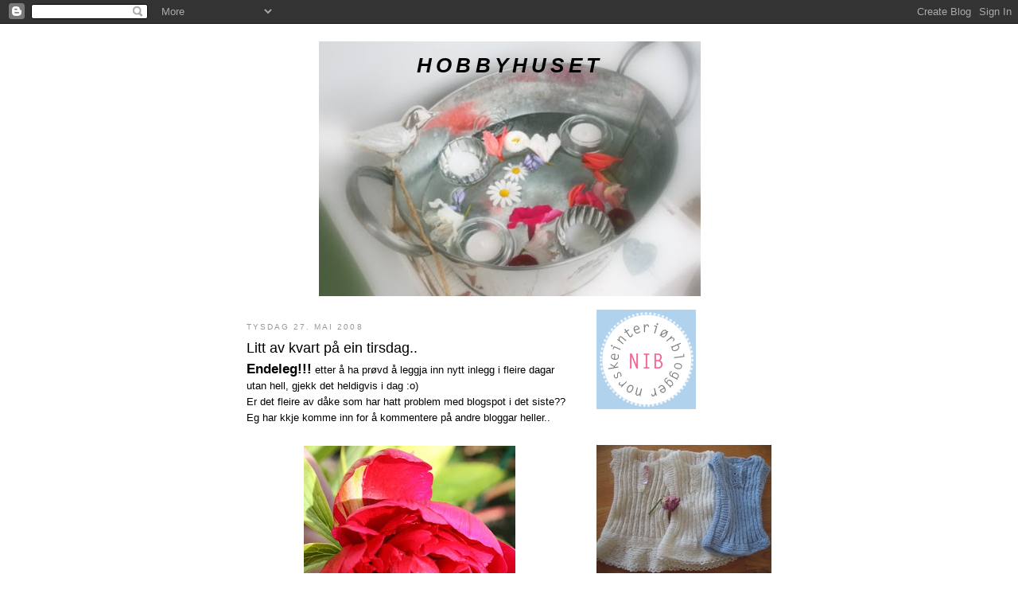

--- FILE ---
content_type: text/html; charset=UTF-8
request_url: https://hobbyhuset.blogspot.com/2008/05/litt-av-kvart-p-ein-tirsdag.html?showComment=1211971620000
body_size: 27422
content:
<!DOCTYPE html>
<html dir='ltr'>
<head>
<link href='https://www.blogger.com/static/v1/widgets/2944754296-widget_css_bundle.css' rel='stylesheet' type='text/css'/>
<meta content='text/html; charset=UTF-8' http-equiv='Content-Type'/>
<meta content='blogger' name='generator'/>
<link href='https://hobbyhuset.blogspot.com/favicon.ico' rel='icon' type='image/x-icon'/>
<link href='http://hobbyhuset.blogspot.com/2008/05/litt-av-kvart-p-ein-tirsdag.html' rel='canonical'/>
<link rel="alternate" type="application/atom+xml" title="HOBBYHUSET - Atom" href="https://hobbyhuset.blogspot.com/feeds/posts/default" />
<link rel="alternate" type="application/rss+xml" title="HOBBYHUSET - RSS" href="https://hobbyhuset.blogspot.com/feeds/posts/default?alt=rss" />
<link rel="service.post" type="application/atom+xml" title="HOBBYHUSET - Atom" href="https://www.blogger.com/feeds/5465813651545461717/posts/default" />

<link rel="alternate" type="application/atom+xml" title="HOBBYHUSET - Atom" href="https://hobbyhuset.blogspot.com/feeds/5023159033437553994/comments/default" />
<!--Can't find substitution for tag [blog.ieCssRetrofitLinks]-->
<link href='https://blogger.googleusercontent.com/img/b/R29vZ2xl/AVvXsEg4o5AI4eEWfF0tKw5KheE4wFeQWyNmnpwpGA5OOjswYdRMLMC1DbnHdXJtIcqste7QqrBaRgSIinKNyIHHOSXPhFTJYy1gfhEeFZNJgUoU-65H6Q_ekXvfdTjaDxDvlKgT95Q3vq1Kjao/s400/IMG_1602.jpg' rel='image_src'/>
<meta content='http://hobbyhuset.blogspot.com/2008/05/litt-av-kvart-p-ein-tirsdag.html' property='og:url'/>
<meta content='Litt av kvart på ein tirsdag..' property='og:title'/>
<meta content='Endeleg!!!  etter å ha prøvd å leggja  inn nytt inlegg  i  fleire dagar utan hell, gjekk  det heldigvis i dag :o) Er det fleire av dåke som ...' property='og:description'/>
<meta content='https://blogger.googleusercontent.com/img/b/R29vZ2xl/AVvXsEg4o5AI4eEWfF0tKw5KheE4wFeQWyNmnpwpGA5OOjswYdRMLMC1DbnHdXJtIcqste7QqrBaRgSIinKNyIHHOSXPhFTJYy1gfhEeFZNJgUoU-65H6Q_ekXvfdTjaDxDvlKgT95Q3vq1Kjao/w1200-h630-p-k-no-nu/IMG_1602.jpg' property='og:image'/>
<title>HOBBYHUSET: Litt av kvart på ein tirsdag..</title>
<style id='page-skin-1' type='text/css'><!--
/*
-----------------------------------------------
Blogger Template Style
Name:     Minima
Date:     26 Feb 2004
Updated by: Blogger Team
----------------------------------------------- */
/* Use this with templates/template-twocol.html */
body {
background:#ffffff;
margin:0;
color:#000000;
font:x-small Georgia Serif;
font-size/* */:/**/small;
font-size: /**/small;
text-align: center;
}
a:link {
color:#5588aa;
text-decoration:none;
}
a:visited {
color:#999999;
text-decoration:none;
}
a:hover {
color:#000000;
text-decoration:underline;
}
a img {
border-width:0;
}
/* Header
-----------------------------------------------
*/
#header-wrapper {
width:660px;
margin:0 auto 10px;
border:1px solid #ffffff;
}
#header-inner {
background-position: center;
margin-left: auto;
margin-right: auto;
}
#header {
margin: 5px;
border: 1px solid #ffffff;
text-align: center;
color:#000000;
}
#header h1 {
margin:5px 5px 0;
padding:15px 20px .25em;
line-height:1.2em;
text-transform:uppercase;
letter-spacing:.2em;
font: italic bold 200% Verdana, sans-serif;
}
#header a {
color:#000000;
text-decoration:none;
}
#header a:hover {
color:#000000;
}
#header .description {
margin:0 5px 5px;
padding:0 20px 15px;
max-width:700px;
text-transform:uppercase;
letter-spacing:.2em;
line-height: 1.4em;
font: normal normal 78% Verdana, sans-serif;
color: #333333;
}
#header img {
margin-left: auto;
margin-right: auto;
}
/* Outer-Wrapper
----------------------------------------------- */
#outer-wrapper {
width: 660px;
margin:0 auto;
padding:10px;
text-align:left;
font: normal normal 100% Verdana, sans-serif;
}
#main-wrapper {
width: 410px;
float: left;
word-wrap: break-word; /* fix for long text breaking sidebar float in IE */
overflow: hidden;     /* fix for long non-text content breaking IE sidebar float */
}
#sidebar-wrapper {
width: 220px;
float: right;
word-wrap: break-word; /* fix for long text breaking sidebar float in IE */
overflow: hidden;      /* fix for long non-text content breaking IE sidebar float */
}
/* Headings
----------------------------------------------- */
h2 {
margin:1.5em 0 .75em;
font:normal normal 78% Verdana, sans-serif;
line-height: 1.4em;
text-transform:uppercase;
letter-spacing:.2em;
color:#999999;
}
/* Posts
-----------------------------------------------
*/
h2.date-header {
margin:1.5em 0 .5em;
}
.post {
margin:.5em 0 1.5em;
border-bottom:1px dotted #ffffff;
padding-bottom:1.5em;
}
.post h3 {
margin:.25em 0 0;
padding:0 0 4px;
font-size:140%;
font-weight:normal;
line-height:1.4em;
color:#000000;
}
.post h3 a, .post h3 a:visited, .post h3 strong {
display:block;
text-decoration:none;
color:#000000;
font-weight:normal;
}
.post h3 strong, .post h3 a:hover {
color:#000000;
}
.post-body {
margin:0 0 .75em;
line-height:1.6em;
}
.post-body blockquote {
line-height:1.3em;
}
.post-footer {
margin: .75em 0;
color:#999999;
text-transform:uppercase;
letter-spacing:.1em;
font: normal normal 78% 'Trebuchet MS', Trebuchet, Arial, Verdana, Sans-serif;
line-height: 1.4em;
}
.comment-link {
margin-left:.6em;
}
.post img, table.tr-caption-container {
padding:4px;
border:1px solid #ffffff;
}
.tr-caption-container img {
border: none;
padding: 0;
}
.post blockquote {
margin:1em 20px;
}
.post blockquote p {
margin:.75em 0;
}
/* Comments
----------------------------------------------- */
#comments h4 {
margin:1em 0;
font-weight: bold;
line-height: 1.4em;
text-transform:uppercase;
letter-spacing:.2em;
color: #999999;
}
#comments-block {
margin:1em 0 1.5em;
line-height:1.6em;
}
#comments-block .comment-author {
margin:.5em 0;
}
#comments-block .comment-body {
margin:.25em 0 0;
}
#comments-block .comment-footer {
margin:-.25em 0 2em;
line-height: 1.4em;
text-transform:uppercase;
letter-spacing:.1em;
}
#comments-block .comment-body p {
margin:0 0 .75em;
}
.deleted-comment {
font-style:italic;
color:gray;
}
#blog-pager-newer-link {
float: left;
}
#blog-pager-older-link {
float: right;
}
#blog-pager {
text-align: center;
}
.feed-links {
clear: both;
line-height: 2.5em;
}
/* Sidebar Content
----------------------------------------------- */
.sidebar {
color: #666666;
line-height: 1.5em;
}
.sidebar ul {
list-style:none;
margin:0 0 0;
padding:0 0 0;
}
.sidebar li {
margin:0;
padding-top:0;
padding-right:0;
padding-bottom:.25em;
padding-left:15px;
text-indent:-15px;
line-height:1.5em;
}
.sidebar .widget, .main .widget {
border-bottom:1px dotted #ffffff;
margin:0 0 1.5em;
padding:0 0 1.5em;
}
.main .Blog {
border-bottom-width: 0;
}
/* Profile
----------------------------------------------- */
.profile-img {
float: left;
margin-top: 0;
margin-right: 5px;
margin-bottom: 5px;
margin-left: 0;
padding: 4px;
border: 1px solid #ffffff;
}
.profile-data {
margin:0;
text-transform:uppercase;
letter-spacing:.1em;
font: normal normal 78% 'Trebuchet MS', Trebuchet, Arial, Verdana, Sans-serif;
color: #999999;
font-weight: bold;
line-height: 1.6em;
}
.profile-datablock {
margin:.5em 0 .5em;
}
.profile-textblock {
margin: 0.5em 0;
line-height: 1.6em;
}
.profile-link {
font: normal normal 78% 'Trebuchet MS', Trebuchet, Arial, Verdana, Sans-serif;
text-transform: uppercase;
letter-spacing: .1em;
}
/* Footer
----------------------------------------------- */
#footer {
width:660px;
clear:both;
margin:0 auto;
padding-top:15px;
line-height: 1.6em;
text-transform:uppercase;
letter-spacing:.1em;
text-align: center;
}

--></style>
<link href='https://www.blogger.com/dyn-css/authorization.css?targetBlogID=5465813651545461717&amp;zx=06131580-3511-46de-9829-4377e0670e76' media='none' onload='if(media!=&#39;all&#39;)media=&#39;all&#39;' rel='stylesheet'/><noscript><link href='https://www.blogger.com/dyn-css/authorization.css?targetBlogID=5465813651545461717&amp;zx=06131580-3511-46de-9829-4377e0670e76' rel='stylesheet'/></noscript>
<meta name='google-adsense-platform-account' content='ca-host-pub-1556223355139109'/>
<meta name='google-adsense-platform-domain' content='blogspot.com'/>

</head>
<body>
<div class='navbar section' id='navbar'><div class='widget Navbar' data-version='1' id='Navbar1'><script type="text/javascript">
    function setAttributeOnload(object, attribute, val) {
      if(window.addEventListener) {
        window.addEventListener('load',
          function(){ object[attribute] = val; }, false);
      } else {
        window.attachEvent('onload', function(){ object[attribute] = val; });
      }
    }
  </script>
<div id="navbar-iframe-container"></div>
<script type="text/javascript" src="https://apis.google.com/js/platform.js"></script>
<script type="text/javascript">
      gapi.load("gapi.iframes:gapi.iframes.style.bubble", function() {
        if (gapi.iframes && gapi.iframes.getContext) {
          gapi.iframes.getContext().openChild({
              url: 'https://www.blogger.com/navbar/5465813651545461717?po\x3d5023159033437553994\x26origin\x3dhttps://hobbyhuset.blogspot.com',
              where: document.getElementById("navbar-iframe-container"),
              id: "navbar-iframe"
          });
        }
      });
    </script><script type="text/javascript">
(function() {
var script = document.createElement('script');
script.type = 'text/javascript';
script.src = '//pagead2.googlesyndication.com/pagead/js/google_top_exp.js';
var head = document.getElementsByTagName('head')[0];
if (head) {
head.appendChild(script);
}})();
</script>
</div></div>
<div id='outer-wrapper'><div id='wrap2'>
<!-- skip links for text browsers -->
<span id='skiplinks' style='display:none;'>
<a href='#main'>skip to main </a> |
      <a href='#sidebar'>skip to sidebar</a>
</span>
<div id='header-wrapper'>
<div class='header section' id='header'><div class='widget Header' data-version='1' id='Header1'>
<div id='header-inner' style='background-image: url("https://blogger.googleusercontent.com/img/b/R29vZ2xl/AVvXsEhOzgPfHrNuSLJNJilKYmS0nX5VC-qPLouNElXrAlUK_zrSiLvzT58Qrg6xq1pZoGdZg78fKXmBLT2HfRU4iAVBRcCRg76LNZowc10E-kosBbe05JU623YDyI2Q1yKSdGiKwD3ofPiOg7Y/s1600-r/IMG_4913.JPG"); background-position: left; width: 480px; min-height: 320px; _height: 320px; background-repeat: no-repeat; '>
<div class='titlewrapper' style='background: transparent'>
<h1 class='title' style='background: transparent; border-width: 0px'>
<a href='https://hobbyhuset.blogspot.com/'>
HOBBYHUSET
</a>
</h1>
</div>
<div class='descriptionwrapper'>
<p class='description'><span>
</span></p>
</div>
</div>
</div></div>
</div>
<div id='content-wrapper'>
<div id='crosscol-wrapper' style='text-align:center'>
<div class='crosscol no-items section' id='crosscol'></div>
</div>
<div id='main-wrapper'>
<div class='main section' id='main'><div class='widget Blog' data-version='1' id='Blog1'>
<div class='blog-posts hfeed'>

          <div class="date-outer">
        
<h2 class='date-header'><span>tysdag 27. mai 2008</span></h2>

          <div class="date-posts">
        
<div class='post-outer'>
<div class='post hentry uncustomized-post-template' itemprop='blogPost' itemscope='itemscope' itemtype='http://schema.org/BlogPosting'>
<meta content='https://blogger.googleusercontent.com/img/b/R29vZ2xl/AVvXsEg4o5AI4eEWfF0tKw5KheE4wFeQWyNmnpwpGA5OOjswYdRMLMC1DbnHdXJtIcqste7QqrBaRgSIinKNyIHHOSXPhFTJYy1gfhEeFZNJgUoU-65H6Q_ekXvfdTjaDxDvlKgT95Q3vq1Kjao/s400/IMG_1602.jpg' itemprop='image_url'/>
<meta content='5465813651545461717' itemprop='blogId'/>
<meta content='5023159033437553994' itemprop='postId'/>
<a name='5023159033437553994'></a>
<h3 class='post-title entry-title' itemprop='name'>
Litt av kvart på ein tirsdag..
</h3>
<div class='post-header'>
<div class='post-header-line-1'></div>
</div>
<div class='post-body entry-content' id='post-body-5023159033437553994' itemprop='description articleBody'>
<span style="font-weight: bold;font-size:130%;" >Endeleg!!!</span> etter å ha prøvd å leggja  inn nytt inlegg  i  fleire dagar utan hell, gjekk  det heldigvis i dag :o)<br />Er det fleire av dåke som har hatt problem med blogspot i det siste?? Eg har kkje komme inn for å kommentere på andre bloggar heller..<br /><br /><a href="https://blogger.googleusercontent.com/img/b/R29vZ2xl/AVvXsEg4o5AI4eEWfF0tKw5KheE4wFeQWyNmnpwpGA5OOjswYdRMLMC1DbnHdXJtIcqste7QqrBaRgSIinKNyIHHOSXPhFTJYy1gfhEeFZNJgUoU-65H6Q_ekXvfdTjaDxDvlKgT95Q3vq1Kjao/s1600-h/IMG_1602.jpg" onblur="try {parent.deselectBloggerImageGracefully();} catch(e) {}"><img alt="" border="0" id="BLOGGER_PHOTO_ID_5205116403121110738" src="https://blogger.googleusercontent.com/img/b/R29vZ2xl/AVvXsEg4o5AI4eEWfF0tKw5KheE4wFeQWyNmnpwpGA5OOjswYdRMLMC1DbnHdXJtIcqste7QqrBaRgSIinKNyIHHOSXPhFTJYy1gfhEeFZNJgUoU-65H6Q_ekXvfdTjaDxDvlKgT95Q3vq1Kjao/s400/IMG_1602.jpg" style="margin: 0px auto 10px; display: block; text-align: center; cursor: pointer;" /></a>Nå har den einaste knoppen på <span style="font-weight: bold; color: rgb(204, 0, 0);font-size:130%;" >peonen</span> min opna seg..og den er litt av eit syn!!  Eg fattar ikkje kvifor det berre har komme ein blom på den dei siste åra. Kanskje det er fordi den er planta for nermare 40 år sidan??<br /><br /><a href="https://blogger.googleusercontent.com/img/b/R29vZ2xl/AVvXsEhB-uCiwEgjTje_b5lKePKS0dw_CvDyo5eXnJdopF_RivPnveZjuVr0F8nV2Yq2-E8aVofmOFvV4myd_oesOWoJWxQBZ1vosMsqPD2mLDjkq6xfkLsfYcubeKFm3Dd5BLs3fB3X2ZqoUR4/s1600-h/IMG_1617.jpg" onblur="try {parent.deselectBloggerImageGracefully();} catch(e) {}"><img alt="" border="0" id="BLOGGER_PHOTO_ID_5205116420300979938" src="https://blogger.googleusercontent.com/img/b/R29vZ2xl/AVvXsEhB-uCiwEgjTje_b5lKePKS0dw_CvDyo5eXnJdopF_RivPnveZjuVr0F8nV2Yq2-E8aVofmOFvV4myd_oesOWoJWxQBZ1vosMsqPD2mLDjkq6xfkLsfYcubeKFm3Dd5BLs3fB3X2ZqoUR4/s400/IMG_1617.jpg" style="margin: 0px auto 10px; display: block; text-align: center; cursor: pointer;" /></a>Litt <span style="font-weight: bold;font-size:130%;" >sommarleg pynt</span> har komme inn i stova etter ein liten strandtur..<br /><br /><a href="https://blogger.googleusercontent.com/img/b/R29vZ2xl/AVvXsEj2gNsz3oEYAzNoHMCULVpzdmPRj16FADdWF064NP2GP1IdxwSd6jtCCf03lb04fNqQ5AiePu1Du-E14IeiKNSBdp_e52AFy0X9BZr6vrH0jbNyWqOUTyQpf4qrNEMoLIOj_ges0ozGjA0/s1600-h/IMG_1620.jpg" onblur="try {parent.deselectBloggerImageGracefully();} catch(e) {}"><img alt="" border="0" id="BLOGGER_PHOTO_ID_5205116428890914546" src="https://blogger.googleusercontent.com/img/b/R29vZ2xl/AVvXsEj2gNsz3oEYAzNoHMCULVpzdmPRj16FADdWF064NP2GP1IdxwSd6jtCCf03lb04fNqQ5AiePu1Du-E14IeiKNSBdp_e52AFy0X9BZr6vrH0jbNyWqOUTyQpf4qrNEMoLIOj_ges0ozGjA0/s400/IMG_1620.jpg" style="margin: 0px auto 10px; display: block; text-align: center; cursor: pointer;" /></a>Ellers har Maren starta badesesongen.. rett nok er det i naboen sitt oppvarma basseng som i går holdt herlege 37 grader :o) Måtte tvinga henne utav etter 2 timar.. fantastisk fine dagar me har her nå!!
<div style='clear: both;'></div>
</div>
<div class='post-footer'>
<div class='post-footer-line post-footer-line-1'>
<span class='post-author vcard'>
Lagt inn av
<span class='fn' itemprop='author' itemscope='itemscope' itemtype='http://schema.org/Person'>
<meta content='https://www.blogger.com/profile/09341267134135566525' itemprop='url'/>
<a class='g-profile' href='https://www.blogger.com/profile/09341267134135566525' rel='author' title='author profile'>
<span itemprop='name'>Merete</span>
</a>
</span>
</span>
<span class='post-timestamp'>
kl.
<meta content='http://hobbyhuset.blogspot.com/2008/05/litt-av-kvart-p-ein-tirsdag.html' itemprop='url'/>
<a class='timestamp-link' href='https://hobbyhuset.blogspot.com/2008/05/litt-av-kvart-p-ein-tirsdag.html' rel='bookmark' title='permanent link'><abbr class='published' itemprop='datePublished' title='2008-05-27T18:40:00+01:00'>tysdag, mai 27, 2008</abbr></a>
</span>
<span class='post-comment-link'>
</span>
<span class='post-icons'>
<span class='item-control blog-admin pid-1283412976'>
<a href='https://www.blogger.com/post-edit.g?blogID=5465813651545461717&postID=5023159033437553994&from=pencil' title='Rediger innlegg'>
<img alt='' class='icon-action' height='18' src='https://resources.blogblog.com/img/icon18_edit_allbkg.gif' width='18'/>
</a>
</span>
</span>
<div class='post-share-buttons goog-inline-block'>
</div>
</div>
<div class='post-footer-line post-footer-line-2'>
<span class='post-labels'>
</span>
</div>
<div class='post-footer-line post-footer-line-3'>
<span class='post-location'>
</span>
</div>
</div>
</div>
<div class='comments' id='comments'>
<a name='comments'></a>
<h4>19 kommentarer:</h4>
<div id='Blog1_comments-block-wrapper'>
<dl class='avatar-comment-indent' id='comments-block'>
<dt class='comment-author ' id='c584941894425630379'>
<a name='c584941894425630379'></a>
<div class="avatar-image-container vcard"><span dir="ltr"><a href="https://www.blogger.com/profile/15708409459156410653" target="" rel="nofollow" onclick="" class="avatar-hovercard" id="av-584941894425630379-15708409459156410653"><img src="https://resources.blogblog.com/img/blank.gif" width="35" height="35" class="delayLoad" style="display: none;" longdesc="//blogger.googleusercontent.com/img/b/R29vZ2xl/AVvXsEhFaGSMLNBdPKZRdIy0PIs0loG45V4L_7moTRkPlgEVN9S8D_XS1KDyI7KaIY3adheveoLUD-cAqIrc8NMvyBfRI-xEL0JXcnlMQ0QJ7jRuE_gKsMJQEt1P8JtR3NY3ug/s45-c/hage.JPG" alt="" title="Anita">

<noscript><img src="//blogger.googleusercontent.com/img/b/R29vZ2xl/AVvXsEhFaGSMLNBdPKZRdIy0PIs0loG45V4L_7moTRkPlgEVN9S8D_XS1KDyI7KaIY3adheveoLUD-cAqIrc8NMvyBfRI-xEL0JXcnlMQ0QJ7jRuE_gKsMJQEt1P8JtR3NY3ug/s45-c/hage.JPG" width="35" height="35" class="photo" alt=""></noscript></a></span></div>
<a href='https://www.blogger.com/profile/15708409459156410653' rel='nofollow'>Anita</a>
sa...
</dt>
<dd class='comment-body' id='Blog1_cmt-584941894425630379'>
<p>
Eg ønsker meg også ein peon. Fekk ein avleggar i fjor frå Stord, men det gjekk ikkje så bra. Skal få ein ny av mammo i år, og den skal eg passa skikklig godt på.Eg må visst smørja meg med tolmodighet i tre år før eg kan forventa blom....<BR/>Får nøya meg med å nyte synet av din, den var nydlig den der.<BR/>Må vera herleg med ein nabo som har oppvarma basseng i desse dagar.
</p>
</dd>
<dd class='comment-footer'>
<span class='comment-timestamp'>
<a href='https://hobbyhuset.blogspot.com/2008/05/litt-av-kvart-p-ein-tirsdag.html?showComment=1211918460000#c584941894425630379' title='comment permalink'>
27. mai 2008 kl. 21:01
</a>
<span class='item-control blog-admin pid-77932756'>
<a class='comment-delete' href='https://www.blogger.com/comment/delete/5465813651545461717/584941894425630379' title='Slett kommentar'>
<img src='https://resources.blogblog.com/img/icon_delete13.gif'/>
</a>
</span>
</span>
</dd>
<dt class='comment-author ' id='c6521419687214041680'>
<a name='c6521419687214041680'></a>
<div class="avatar-image-container avatar-stock"><span dir="ltr"><img src="//resources.blogblog.com/img/blank.gif" width="35" height="35" alt="" title="Anonym">

</span></div>
Anonym
sa...
</dt>
<dd class='comment-body' id='Blog1_cmt-6521419687214041680'>
<p>
Nyyydelig peon - og badenymfe :o)<BR/>La peonen din danne frø, prøv om du får frøa til å spire. Eg har vore heldig med eit frø, og no (etter 3-4 år) er det endelig knopp. Jadda - skikkelig tolmodighetsprøve, men ikkje spesielt mykje jobb... Er det lukt på din? Eg ventar at min skal bli lyserosa med stoooore blomar som luktar fantastisk godt. Blir fargen ein anna, så må eg skulde på fuglane - og lykka - at det vart ny peon på meg.... hi,hi :O) Frøet
</p>
</dd>
<dd class='comment-footer'>
<span class='comment-timestamp'>
<a href='https://hobbyhuset.blogspot.com/2008/05/litt-av-kvart-p-ein-tirsdag.html?showComment=1211918820000#c6521419687214041680' title='comment permalink'>
27. mai 2008 kl. 21:07
</a>
<span class='item-control blog-admin pid-1791689642'>
<a class='comment-delete' href='https://www.blogger.com/comment/delete/5465813651545461717/6521419687214041680' title='Slett kommentar'>
<img src='https://resources.blogblog.com/img/icon_delete13.gif'/>
</a>
</span>
</span>
</dd>
<dt class='comment-author ' id='c1086323239077281290'>
<a name='c1086323239077281290'></a>
<div class="avatar-image-container vcard"><span dir="ltr"><a href="https://www.blogger.com/profile/02923034843009562573" target="" rel="nofollow" onclick="" class="avatar-hovercard" id="av-1086323239077281290-02923034843009562573"><img src="https://resources.blogblog.com/img/blank.gif" width="35" height="35" class="delayLoad" style="display: none;" longdesc="//blogger.googleusercontent.com/img/b/R29vZ2xl/AVvXsEitPG7q5-yPWUMzTWb2IVNPA3AgJ74i8pWoPDq7yg1MDOWntZHt9HPcW6vor34rLb94cgplrmzcBtaRGsqMMy8oGmxvPczxyXKcm4IdZgPCHu2fTkHoZfyhXKuY5jKk8g/s45-c/ego.jpg" alt="" title="h.espe">

<noscript><img src="//blogger.googleusercontent.com/img/b/R29vZ2xl/AVvXsEitPG7q5-yPWUMzTWb2IVNPA3AgJ74i8pWoPDq7yg1MDOWntZHt9HPcW6vor34rLb94cgplrmzcBtaRGsqMMy8oGmxvPczxyXKcm4IdZgPCHu2fTkHoZfyhXKuY5jKk8g/s45-c/ego.jpg" width="35" height="35" class="photo" alt=""></noscript></a></span></div>
<a href='https://www.blogger.com/profile/02923034843009562573' rel='nofollow'>h.espe</a>
sa...
</dt>
<dd class='comment-body' id='Blog1_cmt-1086323239077281290'>
<p>
Hei!<BR/>Ja, jeg har også hatt problemer med å legge igjen kommentarer på bloggene. Har trodd det var den gamle "slitne" pc'en min, men da kan det altså være et generelt problem.... <BR/><BR/>Ha en superflott uke videre!<BR/><BR/>Klemmer:o)
</p>
</dd>
<dd class='comment-footer'>
<span class='comment-timestamp'>
<a href='https://hobbyhuset.blogspot.com/2008/05/litt-av-kvart-p-ein-tirsdag.html?showComment=1211919000000#c1086323239077281290' title='comment permalink'>
27. mai 2008 kl. 21:10
</a>
<span class='item-control blog-admin pid-695876913'>
<a class='comment-delete' href='https://www.blogger.com/comment/delete/5465813651545461717/1086323239077281290' title='Slett kommentar'>
<img src='https://resources.blogblog.com/img/icon_delete13.gif'/>
</a>
</span>
</span>
</dd>
<dt class='comment-author ' id='c3104064291820799829'>
<a name='c3104064291820799829'></a>
<div class="avatar-image-container vcard"><span dir="ltr"><a href="https://www.blogger.com/profile/14635884207852955795" target="" rel="nofollow" onclick="" class="avatar-hovercard" id="av-3104064291820799829-14635884207852955795"><img src="https://resources.blogblog.com/img/blank.gif" width="35" height="35" class="delayLoad" style="display: none;" longdesc="//blogger.googleusercontent.com/img/b/R29vZ2xl/AVvXsEgNMA_sxDQu-JUBx4xvG7X-8BZCxTT-BUG3SMGvROuEw6zL4fotlqkCaPOjiR1exyNewsJ-tBx6Df806R8Hb93fQaLq2XVde5kqFmrhUbVnsSdzAUGfhbfxkyORUKtUSwQ/s45-c/023.jpg" alt="" title="Nette">

<noscript><img src="//blogger.googleusercontent.com/img/b/R29vZ2xl/AVvXsEgNMA_sxDQu-JUBx4xvG7X-8BZCxTT-BUG3SMGvROuEw6zL4fotlqkCaPOjiR1exyNewsJ-tBx6Df806R8Hb93fQaLq2XVde5kqFmrhUbVnsSdzAUGfhbfxkyORUKtUSwQ/s45-c/023.jpg" width="35" height="35" class="photo" alt=""></noscript></a></span></div>
<a href='https://www.blogger.com/profile/14635884207852955795' rel='nofollow'>Nette</a>
sa...
</dt>
<dd class='comment-body' id='Blog1_cmt-3104064291820799829'>
<p>
Å så kjekke naboer å ha da:)<BR/>Helt nydelig den lille hjertevasen under her også!
</p>
</dd>
<dd class='comment-footer'>
<span class='comment-timestamp'>
<a href='https://hobbyhuset.blogspot.com/2008/05/litt-av-kvart-p-ein-tirsdag.html?showComment=1211930460000#c3104064291820799829' title='comment permalink'>
28. mai 2008 kl. 00:21
</a>
<span class='item-control blog-admin pid-611242265'>
<a class='comment-delete' href='https://www.blogger.com/comment/delete/5465813651545461717/3104064291820799829' title='Slett kommentar'>
<img src='https://resources.blogblog.com/img/icon_delete13.gif'/>
</a>
</span>
</span>
</dd>
<dt class='comment-author ' id='c8706348371835161793'>
<a name='c8706348371835161793'></a>
<div class="avatar-image-container vcard"><span dir="ltr"><a href="https://www.blogger.com/profile/16129858587688437783" target="" rel="nofollow" onclick="" class="avatar-hovercard" id="av-8706348371835161793-16129858587688437783"><img src="https://resources.blogblog.com/img/blank.gif" width="35" height="35" class="delayLoad" style="display: none;" longdesc="//blogger.googleusercontent.com/img/b/R29vZ2xl/AVvXsEjjaBiSSDnLT58E5HyDPYJVsMn1Z6M0LfkG56sOcbn23hWXYtuVzSTo2vckHlcf2aoNrshN4i5H33ourZkwW_4N0oZRhyphenhyphenqukNJhuTbDz1jFayLYhYbHwTRjdkFMtZRWpTY/s45-c/*" alt="" title="Prinsesse Elin">

<noscript><img src="//blogger.googleusercontent.com/img/b/R29vZ2xl/AVvXsEjjaBiSSDnLT58E5HyDPYJVsMn1Z6M0LfkG56sOcbn23hWXYtuVzSTo2vckHlcf2aoNrshN4i5H33ourZkwW_4N0oZRhyphenhyphenqukNJhuTbDz1jFayLYhYbHwTRjdkFMtZRWpTY/s45-c/*" width="35" height="35" class="photo" alt=""></noscript></a></span></div>
<a href='https://www.blogger.com/profile/16129858587688437783' rel='nofollow'>Prinsesse Elin</a>
sa...
</dt>
<dd class='comment-body' id='Blog1_cmt-8706348371835161793'>
<p>
Peoner er sommer for meg. Jeg elsker dem. Jeg blir helt mo i knærne når jeg lunker hjemmover med en bukett peoner. sukk.....
</p>
</dd>
<dd class='comment-footer'>
<span class='comment-timestamp'>
<a href='https://hobbyhuset.blogspot.com/2008/05/litt-av-kvart-p-ein-tirsdag.html?showComment=1211952660000#c8706348371835161793' title='comment permalink'>
28. mai 2008 kl. 06:31
</a>
<span class='item-control blog-admin pid-635020215'>
<a class='comment-delete' href='https://www.blogger.com/comment/delete/5465813651545461717/8706348371835161793' title='Slett kommentar'>
<img src='https://resources.blogblog.com/img/icon_delete13.gif'/>
</a>
</span>
</span>
</dd>
<dt class='comment-author ' id='c5428294212668735262'>
<a name='c5428294212668735262'></a>
<div class="avatar-image-container vcard"><span dir="ltr"><a href="https://www.blogger.com/profile/11988505040752248605" target="" rel="nofollow" onclick="" class="avatar-hovercard" id="av-5428294212668735262-11988505040752248605"><img src="https://resources.blogblog.com/img/blank.gif" width="35" height="35" class="delayLoad" style="display: none;" longdesc="//blogger.googleusercontent.com/img/b/R29vZ2xl/AVvXsEguu9Ls6xR9N-LwSK4gNCop7A60ruHZI5bCFz-XHWtpsYrUGaaf45B8MsXOTDOLuYZryyM3bLzVh4JZxv3XodaYbAZoG7qJUmVkb5qH6YKH3AROd3btq2BpLPX7ht7JVQ/s45-c/DSC_0191.jpg" alt="" title="Randi">

<noscript><img src="//blogger.googleusercontent.com/img/b/R29vZ2xl/AVvXsEguu9Ls6xR9N-LwSK4gNCop7A60ruHZI5bCFz-XHWtpsYrUGaaf45B8MsXOTDOLuYZryyM3bLzVh4JZxv3XodaYbAZoG7qJUmVkb5qH6YKH3AROd3btq2BpLPX7ht7JVQ/s45-c/DSC_0191.jpg" width="35" height="35" class="photo" alt=""></noscript></a></span></div>
<a href='https://www.blogger.com/profile/11988505040752248605' rel='nofollow'>Randi</a>
sa...
</dt>
<dd class='comment-body' id='Blog1_cmt-5428294212668735262'>
<p>
åååå...så herlig det såg ut!! her er det leeenge igjen til vi kan tenke på å bade. Men klart, om vi hadde hatt ett badebasseng m 37 grader...jojo da ska du se jeg hadde badet uansett vær..hihihihi<BR/>Her er det overskyet, men håp om bedring iløpet av dagen. <BR/>Kos dere fortsatt med go været.<BR/><BR/>Klem
</p>
</dd>
<dd class='comment-footer'>
<span class='comment-timestamp'>
<a href='https://hobbyhuset.blogspot.com/2008/05/litt-av-kvart-p-ein-tirsdag.html?showComment=1211961060000#c5428294212668735262' title='comment permalink'>
28. mai 2008 kl. 08:51
</a>
<span class='item-control blog-admin pid-625068209'>
<a class='comment-delete' href='https://www.blogger.com/comment/delete/5465813651545461717/5428294212668735262' title='Slett kommentar'>
<img src='https://resources.blogblog.com/img/icon_delete13.gif'/>
</a>
</span>
</span>
</dd>
<dt class='comment-author ' id='c1420085866884888267'>
<a name='c1420085866884888267'></a>
<div class="avatar-image-container vcard"><span dir="ltr"><a href="https://www.blogger.com/profile/04607178830597350942" target="" rel="nofollow" onclick="" class="avatar-hovercard" id="av-1420085866884888267-04607178830597350942"><img src="https://resources.blogblog.com/img/blank.gif" width="35" height="35" class="delayLoad" style="display: none;" longdesc="//blogger.googleusercontent.com/img/b/R29vZ2xl/AVvXsEj9AHXX8QwV_pbZto_CPk9CIG3cXRlJZLV9KNXFBuS1YNoRzck1ILybvYIZj3KODoxuDVlTW40gqlMp9WLbURPIgDnhFpKqvPMYWIp7mkAqHyMKL7COKWlXGQ3SYrTDfys/s45-c/veskebilde.jpg" alt="" title="Marianne">

<noscript><img src="//blogger.googleusercontent.com/img/b/R29vZ2xl/AVvXsEj9AHXX8QwV_pbZto_CPk9CIG3cXRlJZLV9KNXFBuS1YNoRzck1ILybvYIZj3KODoxuDVlTW40gqlMp9WLbURPIgDnhFpKqvPMYWIp7mkAqHyMKL7COKWlXGQ3SYrTDfys/s45-c/veskebilde.jpg" width="35" height="35" class="photo" alt=""></noscript></a></span></div>
<a href='https://www.blogger.com/profile/04607178830597350942' rel='nofollow'>Marianne</a>
sa...
</dt>
<dd class='comment-body' id='Blog1_cmt-1420085866884888267'>
<p>
Takk for hyggelig hilsen hos meg! Jeg også elsker peoner, men det er en stund til de blomstrer ennå.<BR/>Ønsker den en god dag!<BR/>Hilsen Marianne
</p>
</dd>
<dd class='comment-footer'>
<span class='comment-timestamp'>
<a href='https://hobbyhuset.blogspot.com/2008/05/litt-av-kvart-p-ein-tirsdag.html?showComment=1211971620000#c1420085866884888267' title='comment permalink'>
28. mai 2008 kl. 11:47
</a>
<span class='item-control blog-admin pid-874260904'>
<a class='comment-delete' href='https://www.blogger.com/comment/delete/5465813651545461717/1420085866884888267' title='Slett kommentar'>
<img src='https://resources.blogblog.com/img/icon_delete13.gif'/>
</a>
</span>
</span>
</dd>
<dt class='comment-author ' id='c8321349181437633873'>
<a name='c8321349181437633873'></a>
<div class="avatar-image-container vcard"><span dir="ltr"><a href="https://www.blogger.com/profile/04160162022229815308" target="" rel="nofollow" onclick="" class="avatar-hovercard" id="av-8321349181437633873-04160162022229815308"><img src="https://resources.blogblog.com/img/blank.gif" width="35" height="35" class="delayLoad" style="display: none;" longdesc="//blogger.googleusercontent.com/img/b/R29vZ2xl/AVvXsEiqxV0viLESfjUgipZM060nlytZihESnKVJTUfAF80QNC6qKYX8TLt_BMwET2twdjJbF6vaujmDUqg1xFART8DggpTeU8U64wbtF0Cl9RF0-_SuSFhXcU3rd_Di0xsYTA/s45-c/oase11.jpg" alt="" title="Hulda">

<noscript><img src="//blogger.googleusercontent.com/img/b/R29vZ2xl/AVvXsEiqxV0viLESfjUgipZM060nlytZihESnKVJTUfAF80QNC6qKYX8TLt_BMwET2twdjJbF6vaujmDUqg1xFART8DggpTeU8U64wbtF0Cl9RF0-_SuSFhXcU3rd_Di0xsYTA/s45-c/oase11.jpg" width="35" height="35" class="photo" alt=""></noscript></a></span></div>
<a href='https://www.blogger.com/profile/04160162022229815308' rel='nofollow'>Hulda</a>
sa...
</dt>
<dd class='comment-body' id='Blog1_cmt-8321349181437633873'>
<p>
Jeg har ikke hatt problem med blogger, kan jo ha vært noe midlertidig bare. <BR/><BR/>Så flott vær dere har. Her er det kjølig, men har hørt at det meldes varmere fra torsdag, det er jo en trøst.<BR/><BR/>Vakker peon, og det ser ut som Maren storkoser seg!
</p>
</dd>
<dd class='comment-footer'>
<span class='comment-timestamp'>
<a href='https://hobbyhuset.blogspot.com/2008/05/litt-av-kvart-p-ein-tirsdag.html?showComment=1211996640000#c8321349181437633873' title='comment permalink'>
28. mai 2008 kl. 18:44
</a>
<span class='item-control blog-admin pid-490395633'>
<a class='comment-delete' href='https://www.blogger.com/comment/delete/5465813651545461717/8321349181437633873' title='Slett kommentar'>
<img src='https://resources.blogblog.com/img/icon_delete13.gif'/>
</a>
</span>
</span>
</dd>
<dt class='comment-author ' id='c6801691725066948400'>
<a name='c6801691725066948400'></a>
<div class="avatar-image-container vcard"><span dir="ltr"><a href="https://www.blogger.com/profile/13012152239923693892" target="" rel="nofollow" onclick="" class="avatar-hovercard" id="av-6801691725066948400-13012152239923693892"><img src="https://resources.blogblog.com/img/blank.gif" width="35" height="35" class="delayLoad" style="display: none;" longdesc="//blogger.googleusercontent.com/img/b/R29vZ2xl/AVvXsEh89PAewnFQuY9Q3m7_fThyuyb3PHlFkv2C29sk3SiS1_i1I0X6LbAneymxX6imLVkHEATOMLGTTcIfqwR23HwN6zaRwsFgGK-nzxhbwHRpxTagDAyVBA03ZVdjwIK8tmg/s45-c/unnamed.jpg" alt="" title="Anniche &hearts; Annas Rom">

<noscript><img src="//blogger.googleusercontent.com/img/b/R29vZ2xl/AVvXsEh89PAewnFQuY9Q3m7_fThyuyb3PHlFkv2C29sk3SiS1_i1I0X6LbAneymxX6imLVkHEATOMLGTTcIfqwR23HwN6zaRwsFgGK-nzxhbwHRpxTagDAyVBA03ZVdjwIK8tmg/s45-c/unnamed.jpg" width="35" height="35" class="photo" alt=""></noscript></a></span></div>
<a href='https://www.blogger.com/profile/13012152239923693892' rel='nofollow'>Anniche &#9829; Annas Rom</a>
sa...
</dt>
<dd class='comment-body' id='Blog1_cmt-6801691725066948400'>
<p>
Igjen , du tar flotte bilder!! O) <BR/>Peoner såååå vakkert!! Vet ikke hvorfor du bare får en , men den var jo til gjengjeld nyyydelig! <BR/><BR/>Vil også ha nabo med 37 graders basseng , hehe
</p>
</dd>
<dd class='comment-footer'>
<span class='comment-timestamp'>
<a href='https://hobbyhuset.blogspot.com/2008/05/litt-av-kvart-p-ein-tirsdag.html?showComment=1212000000000#c6801691725066948400' title='comment permalink'>
28. mai 2008 kl. 19:40
</a>
<span class='item-control blog-admin pid-195313926'>
<a class='comment-delete' href='https://www.blogger.com/comment/delete/5465813651545461717/6801691725066948400' title='Slett kommentar'>
<img src='https://resources.blogblog.com/img/icon_delete13.gif'/>
</a>
</span>
</span>
</dd>
<dt class='comment-author ' id='c2943163946652653674'>
<a name='c2943163946652653674'></a>
<div class="avatar-image-container vcard"><span dir="ltr"><a href="https://www.blogger.com/profile/08078444806049728796" target="" rel="nofollow" onclick="" class="avatar-hovercard" id="av-2943163946652653674-08078444806049728796"><img src="https://resources.blogblog.com/img/blank.gif" width="35" height="35" class="delayLoad" style="display: none;" longdesc="//blogger.googleusercontent.com/img/b/R29vZ2xl/AVvXsEi2mfjQ8q5zpeSLjWriknSvggFJn8FZkKJGFmi2WOrdAbeH2A8eTPdUE8_CmwKyRi7Tkmp7MCHiyMxR62rC87e8NBe7b1hNc-KmCPRiQ5fqaH4BfEvVnSz5iNc34jo3pnc/s45-c/bryllup.jpg" alt="" title="silje-sin">

<noscript><img src="//blogger.googleusercontent.com/img/b/R29vZ2xl/AVvXsEi2mfjQ8q5zpeSLjWriknSvggFJn8FZkKJGFmi2WOrdAbeH2A8eTPdUE8_CmwKyRi7Tkmp7MCHiyMxR62rC87e8NBe7b1hNc-KmCPRiQ5fqaH4BfEvVnSz5iNc34jo3pnc/s45-c/bryllup.jpg" width="35" height="35" class="photo" alt=""></noscript></a></span></div>
<a href='https://www.blogger.com/profile/08078444806049728796' rel='nofollow'>silje-sin</a>
sa...
</dt>
<dd class='comment-body' id='Blog1_cmt-2943163946652653674'>
<p>
Nydelig peon! Den var virkelig et skue! Får håpe det kommer flere etterhvert:) Oppvarmet basseng hørtes deilig ut, man kan trenge det i dette landet:) Jeg slet m blogspot for et par-tre uker siden, men i det siste har det vært bra- merkelige greier! Må bare kommentere noe ang vaskerommet mitt, den hylla representerer IKKE hvordan vaskerommet mitt ser ut:) Du skulle bare visst:) da vi feiret ferdinands ettårsdag hadde en gjeng med unger bestemt seg for å leke på vaskerommet, og jeg fikk helt noia! Der slipper nemlig ingen inn, og plutselig var hele selskapet der. Forstår ikke hvordan noen kan ha et plettfritt vaskerom jeg.. Det skjer nok aldri her! Ha en flott kveld! klem fra silje.
</p>
</dd>
<dd class='comment-footer'>
<span class='comment-timestamp'>
<a href='https://hobbyhuset.blogspot.com/2008/05/litt-av-kvart-p-ein-tirsdag.html?showComment=1212005220000#c2943163946652653674' title='comment permalink'>
28. mai 2008 kl. 21:07
</a>
<span class='item-control blog-admin pid-2090803396'>
<a class='comment-delete' href='https://www.blogger.com/comment/delete/5465813651545461717/2943163946652653674' title='Slett kommentar'>
<img src='https://resources.blogblog.com/img/icon_delete13.gif'/>
</a>
</span>
</span>
</dd>
<dt class='comment-author ' id='c7201375257309102019'>
<a name='c7201375257309102019'></a>
<div class="avatar-image-container vcard"><span dir="ltr"><a href="https://www.blogger.com/profile/07768510831978596531" target="" rel="nofollow" onclick="" class="avatar-hovercard" id="av-7201375257309102019-07768510831978596531"><img src="https://resources.blogblog.com/img/blank.gif" width="35" height="35" class="delayLoad" style="display: none;" longdesc="//blogger.googleusercontent.com/img/b/R29vZ2xl/AVvXsEjYUHVbCIyMYM003Hmr-MHRGudfT8DKSzV3F6z7W-Yf-4Q9YQhgkhknjPg1GOG4hOiOsG5mGg2M2UEat2Vu3BOdoGLjjUSWE1OzZnIJZDpGtpeUt0N_-e2dN8n7La_dSHM/s45-c/023.JPG" alt="" title="Bente">

<noscript><img src="//blogger.googleusercontent.com/img/b/R29vZ2xl/AVvXsEjYUHVbCIyMYM003Hmr-MHRGudfT8DKSzV3F6z7W-Yf-4Q9YQhgkhknjPg1GOG4hOiOsG5mGg2M2UEat2Vu3BOdoGLjjUSWE1OzZnIJZDpGtpeUt0N_-e2dN8n7La_dSHM/s45-c/023.JPG" width="35" height="35" class="photo" alt=""></noscript></a></span></div>
<a href='https://www.blogger.com/profile/07768510831978596531' rel='nofollow'>Bente</a>
sa...
</dt>
<dd class='comment-body' id='Blog1_cmt-7201375257309102019'>
<p>
Hei:)<BR/><BR/>Ja,jeg strever noe veldig med blogspotten.Trodde det var noe galt med dataen,men alt annet jeg går inn på,går det fint med....får håpe det er noen som fikser det....<BR/>   <BR/>  Ha ei skjønn uke:)
</p>
</dd>
<dd class='comment-footer'>
<span class='comment-timestamp'>
<a href='https://hobbyhuset.blogspot.com/2008/05/litt-av-kvart-p-ein-tirsdag.html?showComment=1212006840000#c7201375257309102019' title='comment permalink'>
28. mai 2008 kl. 21:34
</a>
<span class='item-control blog-admin pid-970113215'>
<a class='comment-delete' href='https://www.blogger.com/comment/delete/5465813651545461717/7201375257309102019' title='Slett kommentar'>
<img src='https://resources.blogblog.com/img/icon_delete13.gif'/>
</a>
</span>
</span>
</dd>
<dt class='comment-author ' id='c4560611023796580904'>
<a name='c4560611023796580904'></a>
<div class="avatar-image-container vcard"><span dir="ltr"><a href="https://www.blogger.com/profile/07768510831978596531" target="" rel="nofollow" onclick="" class="avatar-hovercard" id="av-4560611023796580904-07768510831978596531"><img src="https://resources.blogblog.com/img/blank.gif" width="35" height="35" class="delayLoad" style="display: none;" longdesc="//blogger.googleusercontent.com/img/b/R29vZ2xl/AVvXsEjYUHVbCIyMYM003Hmr-MHRGudfT8DKSzV3F6z7W-Yf-4Q9YQhgkhknjPg1GOG4hOiOsG5mGg2M2UEat2Vu3BOdoGLjjUSWE1OzZnIJZDpGtpeUt0N_-e2dN8n7La_dSHM/s45-c/023.JPG" alt="" title="Bente">

<noscript><img src="//blogger.googleusercontent.com/img/b/R29vZ2xl/AVvXsEjYUHVbCIyMYM003Hmr-MHRGudfT8DKSzV3F6z7W-Yf-4Q9YQhgkhknjPg1GOG4hOiOsG5mGg2M2UEat2Vu3BOdoGLjjUSWE1OzZnIJZDpGtpeUt0N_-e2dN8n7La_dSHM/s45-c/023.JPG" width="35" height="35" class="photo" alt=""></noscript></a></span></div>
<a href='https://www.blogger.com/profile/07768510831978596531' rel='nofollow'>Bente</a>
sa...
</dt>
<dd class='comment-body' id='Blog1_cmt-4560611023796580904'>
<p>
Bare meg igjen....:)<BR/>Glemte helt å si at jeg likte så godt peonene dine....<BR/>  Jeg hadde en skjønn bukett selv forleden,men det var ingen av dem som åpnet seg,så det var kjedelig...<BR/>  Må vel prøve meg igjen:)<BR/><BR/>Så deilig at det går å bade ute nå...minsten her har kost seg på verandaen i ei stor balje i ettermiddag...så herlig:)Klem:)
</p>
</dd>
<dd class='comment-footer'>
<span class='comment-timestamp'>
<a href='https://hobbyhuset.blogspot.com/2008/05/litt-av-kvart-p-ein-tirsdag.html?showComment=1212007260000#c4560611023796580904' title='comment permalink'>
28. mai 2008 kl. 21:41
</a>
<span class='item-control blog-admin pid-970113215'>
<a class='comment-delete' href='https://www.blogger.com/comment/delete/5465813651545461717/4560611023796580904' title='Slett kommentar'>
<img src='https://resources.blogblog.com/img/icon_delete13.gif'/>
</a>
</span>
</span>
</dd>
<dt class='comment-author ' id='c6435421316064401200'>
<a name='c6435421316064401200'></a>
<div class="avatar-image-container avatar-stock"><span dir="ltr"><a href="https://www.blogger.com/profile/09166343251407273484" target="" rel="nofollow" onclick="" class="avatar-hovercard" id="av-6435421316064401200-09166343251407273484"><img src="//www.blogger.com/img/blogger_logo_round_35.png" width="35" height="35" alt="" title="Tulip">

</a></span></div>
<a href='https://www.blogger.com/profile/09166343251407273484' rel='nofollow'>Tulip</a>
sa...
</dt>
<dd class='comment-body' id='Blog1_cmt-6435421316064401200'>
<p>
Hei.<BR/>Har også hatt problemer med å legge inn kommentarer, se andres blogger eller legge inn egne innlegg. Men godt det er bedre nå.<BR/><BR/>Nydelig peon! Så utrolig flott farge!<BR/><BR/>Kjenner godt igjen unger som må hales opp av vannet... Skajønner ikke at de orker å være i vann såå lenge! Men godt å se de koser seg!<BR/>Ha en fin dag!
</p>
</dd>
<dd class='comment-footer'>
<span class='comment-timestamp'>
<a href='https://hobbyhuset.blogspot.com/2008/05/litt-av-kvart-p-ein-tirsdag.html?showComment=1212047280000#c6435421316064401200' title='comment permalink'>
29. mai 2008 kl. 08:48
</a>
<span class='item-control blog-admin pid-17024304'>
<a class='comment-delete' href='https://www.blogger.com/comment/delete/5465813651545461717/6435421316064401200' title='Slett kommentar'>
<img src='https://resources.blogblog.com/img/icon_delete13.gif'/>
</a>
</span>
</span>
</dd>
<dt class='comment-author ' id='c1381389810323602918'>
<a name='c1381389810323602918'></a>
<div class="avatar-image-container vcard"><span dir="ltr"><a href="https://www.blogger.com/profile/09537673240365856506" target="" rel="nofollow" onclick="" class="avatar-hovercard" id="av-1381389810323602918-09537673240365856506"><img src="https://resources.blogblog.com/img/blank.gif" width="35" height="35" class="delayLoad" style="display: none;" longdesc="//blogger.googleusercontent.com/img/b/R29vZ2xl/AVvXsEjGBz_Cy_cRiwRU-tsvHUvGcguySjCYA4PV0No7nCc8mQNo-zuny2kCoVRld8tebOlhgeOonSl2WF4Q4tpomDxO8VrhKt-ouHdKgtATkgtV8XLpZEfecv7IXRqCl1YbSqI/s45-c/IMG_0311.jpg" alt="" title="&hearts; H@rmoni &hearts;">

<noscript><img src="//blogger.googleusercontent.com/img/b/R29vZ2xl/AVvXsEjGBz_Cy_cRiwRU-tsvHUvGcguySjCYA4PV0No7nCc8mQNo-zuny2kCoVRld8tebOlhgeOonSl2WF4Q4tpomDxO8VrhKt-ouHdKgtATkgtV8XLpZEfecv7IXRqCl1YbSqI/s45-c/IMG_0311.jpg" width="35" height="35" class="photo" alt=""></noscript></a></span></div>
<a href='https://www.blogger.com/profile/09537673240365856506' rel='nofollow'>&#9829; H@rmoni &#9829;</a>
sa...
</dt>
<dd class='comment-body' id='Blog1_cmt-1381389810323602918'>
<p>
Skjønn peon!  Måtte kikke på min i dag, for å se om det var noe på gang.. Men nix..<BR/><BR/>Fint å boltre seg i oppvarmet basseng. Lisa Helen har badet v Kvalen mange ganger allerede- Iskaldt spør du meg (tipper jeg..)! <BR/>:O)
</p>
</dd>
<dd class='comment-footer'>
<span class='comment-timestamp'>
<a href='https://hobbyhuset.blogspot.com/2008/05/litt-av-kvart-p-ein-tirsdag.html?showComment=1212091020000#c1381389810323602918' title='comment permalink'>
29. mai 2008 kl. 20:57
</a>
<span class='item-control blog-admin pid-1007341079'>
<a class='comment-delete' href='https://www.blogger.com/comment/delete/5465813651545461717/1381389810323602918' title='Slett kommentar'>
<img src='https://resources.blogblog.com/img/icon_delete13.gif'/>
</a>
</span>
</span>
</dd>
<dt class='comment-author ' id='c5465741209919226793'>
<a name='c5465741209919226793'></a>
<div class="avatar-image-container vcard"><span dir="ltr"><a href="https://www.blogger.com/profile/00529735051772332502" target="" rel="nofollow" onclick="" class="avatar-hovercard" id="av-5465741209919226793-00529735051772332502"><img src="https://resources.blogblog.com/img/blank.gif" width="35" height="35" class="delayLoad" style="display: none;" longdesc="//2.bp.blogspot.com/_wndof8dbNsc/Sh1u6u-MQII/AAAAAAAACyw/zkpUSMM8zFc/S45-s35/dove%2Blady.jpg" alt="" title="Sologbolig">

<noscript><img src="//2.bp.blogspot.com/_wndof8dbNsc/Sh1u6u-MQII/AAAAAAAACyw/zkpUSMM8zFc/S45-s35/dove%2Blady.jpg" width="35" height="35" class="photo" alt=""></noscript></a></span></div>
<a href='https://www.blogger.com/profile/00529735051772332502' rel='nofollow'>Sologbolig</a>
sa...
</dt>
<dd class='comment-body' id='Blog1_cmt-5465741209919226793'>
<p>
Peonar er flotte blomar. Eg har ein som blømer frodig i hagen min no. Peonar tåler dårlig å bli flytta. Eg har ein tendens til å flytta rundt på planter, men no har iallfall peonen fått stått i ro og det viser fine resultat. Eg har eit bilde av den på bloggen min. Ha ein fin kveld!
</p>
</dd>
<dd class='comment-footer'>
<span class='comment-timestamp'>
<a href='https://hobbyhuset.blogspot.com/2008/05/litt-av-kvart-p-ein-tirsdag.html?showComment=1212093600000#c5465741209919226793' title='comment permalink'>
29. mai 2008 kl. 21:40
</a>
<span class='item-control blog-admin pid-758395107'>
<a class='comment-delete' href='https://www.blogger.com/comment/delete/5465813651545461717/5465741209919226793' title='Slett kommentar'>
<img src='https://resources.blogblog.com/img/icon_delete13.gif'/>
</a>
</span>
</span>
</dd>
<dt class='comment-author ' id='c7123078181522884617'>
<a name='c7123078181522884617'></a>
<div class="avatar-image-container vcard"><span dir="ltr"><a href="https://www.blogger.com/profile/17550068000832689332" target="" rel="nofollow" onclick="" class="avatar-hovercard" id="av-7123078181522884617-17550068000832689332"><img src="https://resources.blogblog.com/img/blank.gif" width="35" height="35" class="delayLoad" style="display: none;" longdesc="//1.bp.blogspot.com/_STX16DKcY_s/SXp_UhFih_I/AAAAAAAACOo/O7snVaoaP-o/S45-s35/Amy%2BButler%2Bveske%2B001.JPG" alt="" title="Huset p&aring; toppen">

<noscript><img src="//1.bp.blogspot.com/_STX16DKcY_s/SXp_UhFih_I/AAAAAAAACOo/O7snVaoaP-o/S45-s35/Amy%2BButler%2Bveske%2B001.JPG" width="35" height="35" class="photo" alt=""></noscript></a></span></div>
<a href='https://www.blogger.com/profile/17550068000832689332' rel='nofollow'>Huset på toppen</a>
sa...
</dt>
<dd class='comment-body' id='Blog1_cmt-7123078181522884617'>
<p>
Nydelig med peon, og herdig med basseng i nabolaget!!<BR/><BR/>Ønsker deg en flott helg!!
</p>
</dd>
<dd class='comment-footer'>
<span class='comment-timestamp'>
<a href='https://hobbyhuset.blogspot.com/2008/05/litt-av-kvart-p-ein-tirsdag.html?showComment=1212097620000#c7123078181522884617' title='comment permalink'>
29. mai 2008 kl. 22:47
</a>
<span class='item-control blog-admin pid-1276038233'>
<a class='comment-delete' href='https://www.blogger.com/comment/delete/5465813651545461717/7123078181522884617' title='Slett kommentar'>
<img src='https://resources.blogblog.com/img/icon_delete13.gif'/>
</a>
</span>
</span>
</dd>
<dt class='comment-author ' id='c7912260468442968930'>
<a name='c7912260468442968930'></a>
<div class="avatar-image-container avatar-stock"><span dir="ltr"><a href="https://www.blogger.com/profile/17445263746488215569" target="" rel="nofollow" onclick="" class="avatar-hovercard" id="av-7912260468442968930-17445263746488215569"><img src="//www.blogger.com/img/blogger_logo_round_35.png" width="35" height="35" alt="" title="chevostar">

</a></span></div>
<a href='https://www.blogger.com/profile/17445263746488215569' rel='nofollow'>chevostar</a>
sa...
</dt>
<dd class='comment-body' id='Blog1_cmt-7912260468442968930'>
<p>
Flott peon du har i hagen din! <BR/><BR/>Ha en flott helg Merete!
</p>
</dd>
<dd class='comment-footer'>
<span class='comment-timestamp'>
<a href='https://hobbyhuset.blogspot.com/2008/05/litt-av-kvart-p-ein-tirsdag.html?showComment=1212151740000#c7912260468442968930' title='comment permalink'>
30. mai 2008 kl. 13:49
</a>
<span class='item-control blog-admin pid-2098513772'>
<a class='comment-delete' href='https://www.blogger.com/comment/delete/5465813651545461717/7912260468442968930' title='Slett kommentar'>
<img src='https://resources.blogblog.com/img/icon_delete13.gif'/>
</a>
</span>
</span>
</dd>
<dt class='comment-author ' id='c950538279975939350'>
<a name='c950538279975939350'></a>
<div class="avatar-image-container vcard"><span dir="ltr"><a href="https://www.blogger.com/profile/05567294912436645291" target="" rel="nofollow" onclick="" class="avatar-hovercard" id="av-950538279975939350-05567294912436645291"><img src="https://resources.blogblog.com/img/blank.gif" width="35" height="35" class="delayLoad" style="display: none;" longdesc="//blogger.googleusercontent.com/img/b/R29vZ2xl/AVvXsEhyqfnKaCmYEDuSkUuOXdHqcxAshfBWSHmjg_5N37NizW8LEoP_WDuoVnQWMZ1gLQ6spefH9UVblTTQiT4q7ofFdmqhFfEjmn0_yVEZi_mL0F_eFKXvW3DCuNiSrCgTnU4/s45-c/15juli2+009a.jpg" alt="" title="~ &hearts; LISBETH &hearts;~">

<noscript><img src="//blogger.googleusercontent.com/img/b/R29vZ2xl/AVvXsEhyqfnKaCmYEDuSkUuOXdHqcxAshfBWSHmjg_5N37NizW8LEoP_WDuoVnQWMZ1gLQ6spefH9UVblTTQiT4q7ofFdmqhFfEjmn0_yVEZi_mL0F_eFKXvW3DCuNiSrCgTnU4/s45-c/15juli2+009a.jpg" width="35" height="35" class="photo" alt=""></noscript></a></span></div>
<a href='https://www.blogger.com/profile/05567294912436645291' rel='nofollow'>~ &#9829; LISBETH &#9829;~</a>
sa...
</dt>
<dd class='comment-body' id='Blog1_cmt-950538279975939350'>
<p>
Idag spratt min peoner også, akkurat nå er det litt dråper ute så da suser jeg rundt i blogglandia og nyter bilder og tekst, ellers ligger jeg pal foran mine og bare nyter synet. Duameg så skjønn din peon var, oj de er nydelige.  Åhh så godt det er for barnene å få nyte sommerlivets gleder som å hoppe i et basseng!<BR/>Ha en herlig helg<BR/>Klem
</p>
</dd>
<dd class='comment-footer'>
<span class='comment-timestamp'>
<a href='https://hobbyhuset.blogspot.com/2008/05/litt-av-kvart-p-ein-tirsdag.html?showComment=1212162240000#c950538279975939350' title='comment permalink'>
30. mai 2008 kl. 16:44
</a>
<span class='item-control blog-admin pid-1463121758'>
<a class='comment-delete' href='https://www.blogger.com/comment/delete/5465813651545461717/950538279975939350' title='Slett kommentar'>
<img src='https://resources.blogblog.com/img/icon_delete13.gif'/>
</a>
</span>
</span>
</dd>
<dt class='comment-author ' id='c4029065892025862007'>
<a name='c4029065892025862007'></a>
<div class="avatar-image-container avatar-stock"><span dir="ltr"><a href="https://www.blogger.com/profile/03151015016640146102" target="" rel="nofollow" onclick="" class="avatar-hovercard" id="av-4029065892025862007-03151015016640146102"><img src="//www.blogger.com/img/blogger_logo_round_35.png" width="35" height="35" alt="" title="FO - 2">

</a></span></div>
<a href='https://www.blogger.com/profile/03151015016640146102' rel='nofollow'>FO - 2</a>
sa...
</dt>
<dd class='comment-body' id='Blog1_cmt-4029065892025862007'>
<p>
Skjønn Peon, skjønn pynt og skjønn jente! :)<BR/>Det er herlig med sommer! :)
</p>
</dd>
<dd class='comment-footer'>
<span class='comment-timestamp'>
<a href='https://hobbyhuset.blogspot.com/2008/05/litt-av-kvart-p-ein-tirsdag.html?showComment=1212317160000#c4029065892025862007' title='comment permalink'>
1. juni 2008 kl. 11:46
</a>
<span class='item-control blog-admin pid-781440771'>
<a class='comment-delete' href='https://www.blogger.com/comment/delete/5465813651545461717/4029065892025862007' title='Slett kommentar'>
<img src='https://resources.blogblog.com/img/icon_delete13.gif'/>
</a>
</span>
</span>
</dd>
</dl>
</div>
<p class='comment-footer'>
<a href='https://www.blogger.com/comment/fullpage/post/5465813651545461717/5023159033437553994' onclick=''>Legg inn en kommentar</a>
</p>
</div>
</div>

        </div></div>
      
</div>
<div class='blog-pager' id='blog-pager'>
<span id='blog-pager-newer-link'>
<a class='blog-pager-newer-link' href='https://hobbyhuset.blogspot.com/2008/05/med-desse.html' id='Blog1_blog-pager-newer-link' title='Nyere innlegg'>Nyere innlegg</a>
</span>
<span id='blog-pager-older-link'>
<a class='blog-pager-older-link' href='https://hobbyhuset.blogspot.com/2008/05/hjertevase.html' id='Blog1_blog-pager-older-link' title='Eldre innlegg'>Eldre innlegg</a>
</span>
<a class='home-link' href='https://hobbyhuset.blogspot.com/'>Heim</a>
</div>
<div class='clear'></div>
<div class='post-feeds'>
<div class='feed-links'>
Abonner på:
<a class='feed-link' href='https://hobbyhuset.blogspot.com/feeds/5023159033437553994/comments/default' target='_blank' type='application/atom+xml'>Legg inn kommentarer (Atom)</a>
</div>
</div>
</div></div>
</div>
<div id='sidebar-wrapper'>
<div class='sidebar section' id='sidebar'><div class='widget Image' data-version='1' id='Image4'>
<div class='widget-content'>
<img alt='' height='125' id='Image4_img' src='https://blogger.googleusercontent.com/img/b/R29vZ2xl/AVvXsEhm1cnG6VXooMS7h_IAhQCOdOxtqe8OFd40yemqcbEl1LFHH0kiZ-eCcG9rO32XW_BwcuNZHgTAC6v9ZrcrKqqA3bbTg82keJgbSOmS3qlSxwmQav_UCH-0BcXhGa9EaSgJceS5K7ORPHY/s220/knapp.png' width='125'/>
<br/>
</div>
<div class='clear'></div>
</div><div class='widget Image' data-version='1' id='Image3'>
<div class='widget-content'>
<img alt='' height='165' id='Image3_img' src='//photos1.blogger.com/x/blogger2/5077/667213580510920/220/z/321307/gse_multipart27893.jpg' width='220'/>
<br/>
</div>
<div class='clear'></div>
</div><div class='widget HTML' data-version='1' id='HTML1'>
<div class='widget-content'>
<a href="http://xyz.freeweblogger.com/stats/1/1182427868/" target="_top"><img border="0" vspace="2" hspace="4" alt="free web counter" src="https://lh3.googleusercontent.com/blogger_img_proxy/AEn0k_vpckJMnsJ59QS5SnECKsMtxnA0cLalr8fndOrYdPfJInWXYqVpFJROayOT0618x50nyQkkbrddFVkwPrW3hYoh-XLTAroyugA3vlpLVMGOAm0bZrmbMWjo3l4Vb291ODXaUAiU4H9LNw=s0-d" align="middle"></a><script src="//xyz.freeweblogger.com/counter/script.php?u=1182427868"></script>
<br/><a style="font-size:12" href="http://www.freeweblogger.com/" target="_top">free web counter</a>
</div>
<div class='clear'></div>
</div><div class='widget Profile' data-version='1' id='Profile1'>
<h2>Om meg</h2>
<div class='widget-content'>
<a href='https://www.blogger.com/profile/09341267134135566525'><img alt='Bildet mitt' class='profile-img' height='53' src='//blogger.googleusercontent.com/img/b/R29vZ2xl/AVvXsEira5SCfWJDH78CuIoJmlgHMV1DU8OZiRIF-R1rYC9oC6n06t57pL-e2q3NVsOgvmb92B9mgV4LvZ9j2wtlb7_2JeY3xzRBIM_9oCLtoEiUoBLts2FUfk95ov0yBcdxaEw/s220/IMG_2857.JPG' width='80'/></a>
<dl class='profile-datablock'>
<dt class='profile-data'>
<a class='profile-name-link g-profile' href='https://www.blogger.com/profile/09341267134135566525' rel='author' style='background-image: url(//www.blogger.com/img/logo-16.png);'>
Merete
</a>
</dt>
<dd class='profile-data'>Kvinnherad, Hordaland, Norway</dd>
<dd class='profile-textblock'>Velkommen inn til meg! her kan du sjå og lese litt om det som opptek meg i kvardagen bl.a familie, hus og heim, interiør, håndarbeid, turar og natur.
Kom gjerne med kommentarar på innlegga mine!</dd>
</dl>
<a class='profile-link' href='https://www.blogger.com/profile/09341267134135566525' rel='author'>Vis hele profilen min</a>
<div class='clear'></div>
</div>
</div><div class='widget BlogList' data-version='1' id='BlogList1'>
<h2 class='title'>inspirerande bloggar</h2>
<div class='widget-content'>
<div class='blog-list-container' id='BlogList1_container'>
<ul id='BlogList1_blogs'>
<li style='display: block;'>
<div class='blog-icon'>
<img data-lateloadsrc='https://lh3.googleusercontent.com/blogger_img_proxy/AEn0k_v_VTTiL4T9TEHMhXmh-PRgykXBZR6q9RIP6HfBECtPdX-Q7cgucI9EB4OrDWI8jGXBCmCjmOw75mh4ynEj2wRkb6SDFySHJESpLLFiNHk=s16-w16-h16' height='16' width='16'/>
</div>
<div class='blog-content'>
<div class='blog-title'>
<a href='http://www.afriendtoknitwith.com/' target='_blank'>
a Friend to knit with</a>
</div>
<div class='item-content'>
<div class='item-thumbnail'>
<a href='http://www.afriendtoknitwith.com/' target='_blank'>
<img alt='' border='0' height='72' src='https://blogger.googleusercontent.com/img/b/R29vZ2xl/AVvXsEg-I5o9oD0v5VjPtKORDQ-VVUh-GT_9XalzfZCllstUWd4jOHwEiPuC-yDJ2cllBPoWKKReBulzbCZOmir-hkVlCPwYebcyiSpv8NFe0OKD5gF_wYQh2SJ1hVzGIMxqvYW0Jq_Y9YiqB8HY-2-VcUyHQjaM04cWXHMgnzkptH12jwgfVllxkWIOtw/s72-c/DSC_2144%202.JPG' width='72'/>
</a>
</div>
<div class='item-time'>
for 2 måneder siden
</div>
</div>
</div>
<div style='clear: both;'></div>
</li>
<li style='display: block;'>
<div class='blog-icon'>
<img data-lateloadsrc='https://lh3.googleusercontent.com/blogger_img_proxy/AEn0k_vGhUNpUV3IX1zx83_uYeonm2Z1QHqsWWg7f6eRtk_dlCg4Q2B6zR4_H92JtWVyXPCVUrSjqIP3tXbUHaN0pyNsBlTCavle=s16-w16-h16' height='16' width='16'/>
</div>
<div class='blog-content'>
<div class='blog-title'>
<a href='https://www.campsite.se/' target='_blank'>
Drømmen om en eplehage</a>
</div>
<div class='item-content'>
<div class='item-time'>
for 2 år siden
</div>
</div>
</div>
<div style='clear: both;'></div>
</li>
<li style='display: block;'>
<div class='blog-icon'>
<img data-lateloadsrc='https://lh3.googleusercontent.com/blogger_img_proxy/AEn0k_uLwwpPVf97tmgn5bkZDGMpYq56YC8MyU2irjs6ohCJJKL5Eld6-hRycDx5Y46vuRhW2fHufZlzY2J3ddVYMo5S9CEy6_tHzw=s16-w16-h16' height='16' width='16'/>
</div>
<div class='blog-content'>
<div class='blog-title'>
<a href='https://www.sanghafte.se/' target='_blank'>
chatrine</a>
</div>
<div class='item-content'>
<div class='item-time'>
for 2 år siden
</div>
</div>
</div>
<div style='clear: both;'></div>
</li>
<li style='display: block;'>
<div class='blog-icon'>
<img data-lateloadsrc='https://lh3.googleusercontent.com/blogger_img_proxy/AEn0k_u6dgR0E1SI-FEBrmerB1_GjiKhfSKWkfKGFe_qzwRhsK9RE4qcnuayKD9pINzJyiU7bsUciydypkYPHLn87g=s16-w16-h16' height='16' width='16'/>
</div>
<div class='blog-content'>
<div class='blog-title'>
<a href='http://tonem.net' target='_blank'>
Tone M</a>
</div>
<div class='item-content'>
<div class='item-time'>
for 2 år siden
</div>
</div>
</div>
<div style='clear: both;'></div>
</li>
<li style='display: block;'>
<div class='blog-icon'>
<img data-lateloadsrc='https://lh3.googleusercontent.com/blogger_img_proxy/AEn0k_v7nRi-rhMzIpKc7fy6ONjJpw3KhC81hIq3bRm6o9_t7cah15stMDZKqo3m_b_2y8YbC9UwPPLimd-usaX-yyvvZk6Oz_HiLP8B8hpEF6fb9U8=s16-w16-h16' height='16' width='16'/>
</div>
<div class='blog-content'>
<div class='blog-title'>
<a href='http://timotei-timotei.blogspot.com/' target='_blank'>
Timotei</a>
</div>
<div class='item-content'>
<div class='item-thumbnail'>
<a href='http://timotei-timotei.blogspot.com/' target='_blank'>
<img alt='' border='0' height='72' src='https://blogger.googleusercontent.com/img/b/R29vZ2xl/AVvXsEivPFYXLz6td_eRH_ix8UHKVTjJvPjbS02cnrVDZ5UoVbWwiQyp0ELrmojFMACGnVfdvQykbflRhTdv7bZUm22OijSYh9I5TMJvfnXzk-0gFzCj9M9t0vrD0n6QnHyhknBB-B7dV7C-JVJyGPdY9zSEhE-B-J9cM1sgInEuDCwILr9vWucsJA/s72-w400-h400-c/2022-10-253.jpg' width='72'/>
</a>
</div>
<div class='item-time'>
for 3 år siden
</div>
</div>
</div>
<div style='clear: both;'></div>
</li>
<li style='display: block;'>
<div class='blog-icon'>
<img data-lateloadsrc='https://lh3.googleusercontent.com/blogger_img_proxy/AEn0k_tl-ZXZUjVY7nLO6yW7jiwrKrLB2SamhAA_fRnjLBFGNhHukLCEKRG7Lw2juVh2QZcTjHvFV2vqE51v0bsWCcrevRrh-oyNqXqHQHk6ZD4=s16-w16-h16' height='16' width='16'/>
</div>
<div class='blog-content'>
<div class='blog-title'>
<a href='http://heimdalhagen.blogspot.com/' target='_blank'>
Heimdal</a>
</div>
<div class='item-content'>
<div class='item-thumbnail'>
<a href='http://heimdalhagen.blogspot.com/' target='_blank'>
<img alt='' border='0' height='72' src='https://blogger.googleusercontent.com/img/b/R29vZ2xl/AVvXsEgtcu95kVNajVob8S7A3Yp2p9PWSejkJ1N5DLcR2z25Qb9Ahc1kCbyVj7rVwyQjnmsgryvTnOYXlumSkR4wpWKt78B5I2k8cgmCJqNkpFEAtkn7ZUaP5ZXc6zC20y4QgXlRcr3IYFA6ZRk-/s72-c/November+1.jpg' width='72'/>
</a>
</div>
<div class='item-time'>
for 7 år siden
</div>
</div>
</div>
<div style='clear: both;'></div>
</li>
<li style='display: block;'>
<div class='blog-icon'>
<img data-lateloadsrc='https://lh3.googleusercontent.com/blogger_img_proxy/AEn0k_soowDr84bWXWR1bdU67lwAEyYf9uENUskGgBvdnIoXl0ERQlxT2PEXw100TX2hjiamo9c_ivUe3V-m2dt1jToapX079DeQ9Rp_20RWyX8nrUih=s16-w16-h16' height='16' width='16'/>
</div>
<div class='blog-content'>
<div class='blog-title'>
<a href='https://hegeshobbykrok.blogspot.com/' target='_blank'>
Heges Hobbykrok</a>
</div>
<div class='item-content'>
<div class='item-time'>
for 7 år siden
</div>
</div>
</div>
<div style='clear: both;'></div>
</li>
<li style='display: block;'>
<div class='blog-icon'>
<img data-lateloadsrc='https://lh3.googleusercontent.com/blogger_img_proxy/AEn0k_uWYpTnRPKufy3bslPxpgYzFDcItsbbWGPjt9zMfRUgJNsnFORynLQ0kWLNBFdtrd5tGhONtYeE19Cc9g9zRwC4FG5lepcEJDbsWA=s16-w16-h16' height='16' width='16'/>
</div>
<div class='blog-content'>
<div class='blog-title'>
<a href='https://www.canonupdate.com/' target='_blank'>
Litt av meg</a>
</div>
<div class='item-content'>
<div class='item-thumbnail'>
<a href='https://www.canonupdate.com/' target='_blank'>
<img alt='' border='0' height='72' src='https://3.bp.blogspot.com/-x8I7fHfHQEk/Wd3UoP6u6aI/AAAAAAAAE6Q/WZFZThAd1RoaXdwzE6hAOYyEUj_lMurdwCLcBGAs/s72-c/hp%2Bpg%2Bpro%2B352dw.png' width='72'/>
</a>
</div>
<div class='item-time'>
for 8 år siden
</div>
</div>
</div>
<div style='clear: both;'></div>
</li>
<li style='display: block;'>
<div class='blog-icon'>
<img data-lateloadsrc='https://lh3.googleusercontent.com/blogger_img_proxy/AEn0k_uBG4sXkAahYijMWwOv92Ci8cZDrXG3nvQE5vt75E-njuc9s48u7YdS94qRdVisbuVpTVPTuAcCQQYCD6DyhbllABGupMw6nNK7F__tD7KHV_w=s16-w16-h16' height='16' width='16'/>
</div>
<div class='blog-content'>
<div class='blog-title'>
<a href='https://prinsesseelin.blogspot.com/' target='_blank'>
Prinsesse Elin</a>
</div>
<div class='item-content'>
<div class='item-thumbnail'>
<a href='https://prinsesseelin.blogspot.com/' target='_blank'>
<img alt='' border='0' height='72' src='https://blogger.googleusercontent.com/img/b/R29vZ2xl/AVvXsEgjyV4S-wsQpCoaIuIF_5grf4drY8U8I9Ag0mk8O1fIPdVEEYAfUG_IjLr065W-CC9Iif2vFg0ceC_xY7btBEqKOzCTr1CSstsTOpP4bUiLjIc_JDLsvrMHChLWhztxq_aQNTbTno_XTYw/s72-c/16326932_10211971836474067_787149377_o.jpg' width='72'/>
</a>
</div>
<div class='item-time'>
for 8 år siden
</div>
</div>
</div>
<div style='clear: both;'></div>
</li>
<li style='display: block;'>
<div class='blog-icon'>
<img data-lateloadsrc='https://lh3.googleusercontent.com/blogger_img_proxy/AEn0k_txbEVJpjrvs7voGzHpHLM97WW6DLHGdkgG_Akah2Vxojvc4KOl_8vVLKB2P2my-1BftSfQYqCRk55_OEPYDz9ItI6L0ToJIx6fhPc=s16-w16-h16' height='16' width='16'/>
</div>
<div class='blog-content'>
<div class='blog-title'>
<a href='http://posidriv.blogspot.com/' target='_blank'>
Haust</a>
</div>
<div class='item-content'>
<div class='item-thumbnail'>
<a href='http://posidriv.blogspot.com/' target='_blank'>
<img alt='' border='0' height='72' src='https://1.bp.blogspot.com/-rzxaCxiRYEU/WG4ViQCVaaI/AAAAAAAAJ4E/-C33gPmP-O0R2vC3j0f6rtw_S5QNLa7lACLcB/s72-c/5jan171%2B-%2B1.jpg' width='72'/>
</a>
</div>
<div class='item-time'>
for 9 år siden
</div>
</div>
</div>
<div style='clear: both;'></div>
</li>
<li style='display: none;'>
<div class='blog-icon'>
<img data-lateloadsrc='https://lh3.googleusercontent.com/blogger_img_proxy/AEn0k_tYS79dfIV5HHo4PO-zZErQ7aFNvaJjdErgXrCD2dso21tUtcCbcv70q1rlLbM4ifFeQnc1_oIxfMO3G30-Qho9otaA73bXYv34YQ=s16-w16-h16' height='16' width='16'/>
</div>
<div class='blog-content'>
<div class='blog-title'>
<a href='http://koselig.blogspot.com/' target='_blank'>
KOSELIG KOSELIG</a>
</div>
<div class='item-content'>
<div class='item-time'>
for 9 år siden
</div>
</div>
</div>
<div style='clear: both;'></div>
</li>
<li style='display: none;'>
<div class='blog-icon'>
<img data-lateloadsrc='https://lh3.googleusercontent.com/blogger_img_proxy/AEn0k_vATKdwhC51SPYVQd8IwnwXlWPKq-qi-keZPqfMghszg64kXPu2AMDwyNiGTCFvlZLN8tUzOou5c6IdDZ3PknSf50onug71bw=s16-w16-h16' height='16' width='16'/>
</div>
<div class='blog-content'>
<div class='blog-title'>
<a href='http://hespe.blogspot.com/' target='_blank'>
HESPE - blogg om ting og tang</a>
</div>
<div class='item-content'>
<div class='item-thumbnail'>
<a href='http://hespe.blogspot.com/' target='_blank'>
<img alt='' border='0' height='72' src='https://blogger.googleusercontent.com/img/b/R29vZ2xl/AVvXsEjejy_Sqd4qfToFjOdo2CpGngMzVXM8z_gzx00vb1_gc574tBqbs7ynWIUv09qLrLj0xaVIZq96U44F1nEPI_Qc5GUzTxTI52k6xIfdG2WW6G-eHJJcwcs_i7HEwVhg3J3wjMwOe6036_0/s72-c/IMG_8255+%25282%2529.jpg' width='72'/>
</a>
</div>
<div class='item-time'>
for 9 år siden
</div>
</div>
</div>
<div style='clear: both;'></div>
</li>
<li style='display: none;'>
<div class='blog-icon'>
<img data-lateloadsrc='https://lh3.googleusercontent.com/blogger_img_proxy/AEn0k_s8zGyIu6W9hvOBP77QYKidWPEmjgj-HTs29N2Tny-UqwhBNm9xJKHXQeWd1455NzLDhXb_ZSe308DcOfxjd-9zfO6Yj8hW2E2Vwz85Nr4WHu0=s16-w16-h16' height='16' width='16'/>
</div>
<div class='blog-content'>
<div class='blog-title'>
<a href='http://trineshusoghage.blogspot.com/' target='_blank'>
Trines Hus og Hage</a>
</div>
<div class='item-content'>
<div class='item-thumbnail'>
<a href='http://trineshusoghage.blogspot.com/' target='_blank'>
<img alt='' border='0' height='72' src='https://blogger.googleusercontent.com/img/b/R29vZ2xl/AVvXsEi7PTe2fkLwSp45z40AOMXzONaRXjTL8sAyLrVf2HurzgvN1TS6WwrZfTYrEmUrtfJchvr9NFu4p6gOBfMNrfGgrqGtEViAQ1pRVkR-KtgMRX3_nwDL83fRsuPL5fiTSXlk7_X__XZeMww5/s72-c/872.JPG' width='72'/>
</a>
</div>
<div class='item-time'>
for 9 år siden
</div>
</div>
</div>
<div style='clear: both;'></div>
</li>
<li style='display: none;'>
<div class='blog-icon'>
<img data-lateloadsrc='https://lh3.googleusercontent.com/blogger_img_proxy/AEn0k_vOEKyEEsGOaOF1WDmPHYepi7eQzavzfr_c-LIct4aH6V0EBNrJPxSc343lIA-ipJvoum-fZ8Lw0I2nQ-0LDoNwBHx1q6-bGG1UYQ=s16-w16-h16' height='16' width='16'/>
</div>
<div class='blog-content'>
<div class='blog-title'>
<a href='http://surfida.blogspot.com/' target='_blank'>
Ida`s Little Corner Of The World</a>
</div>
<div class='item-content'>
<div class='item-thumbnail'>
<a href='http://surfida.blogspot.com/' target='_blank'>
<img alt='' border='0' height='72' src='https://blogger.googleusercontent.com/img/b/R29vZ2xl/AVvXsEjvoREAUgotRrPvYrMzNftSuW22bb-H3z-LDqC20uWG7cIjYmPm4ld4AWwKLXHMKDs3Vs4tPItahq7cj9LdbhQdcJOq5semH5habypww8I9y87qnKZB4gIcXqpI0lHQ_jFC4twqPnhvZL8/s72-c/fraktsparern_square2_500pxs-450x450.jpg' width='72'/>
</a>
</div>
<div class='item-time'>
for 9 år siden
</div>
</div>
</div>
<div style='clear: both;'></div>
</li>
<li style='display: none;'>
<div class='blog-icon'>
<img data-lateloadsrc='https://lh3.googleusercontent.com/blogger_img_proxy/AEn0k_vJsMTHNI3P_helCg9RHwCtTj8efV1Dx56VQ-qzdkQdeqUSHAdbZeDvtjveVir7ZcoyaC4a1rYB1R0MAfA8liqFNnFets691hEqXJ4vLg=s16-w16-h16' height='16' width='16'/>
</div>
<div class='blog-content'>
<div class='blog-title'>
<a href='http://dengodefeen.blogspot.com/' target='_blank'>
Den gode feen</a>
</div>
<div class='item-content'>
<div class='item-thumbnail'>
<a href='http://dengodefeen.blogspot.com/' target='_blank'>
<img alt="" border="0" height="72" src="//4.bp.blogspot.com/-bepifE_UsZw/ViZmxY4LdxI/AAAAAAAA_4U/snsH6jVAsxs/s72-c/mai24.jpg" width="72">
</a>
</div>
<div class='item-time'>
for 10 år siden
</div>
</div>
</div>
<div style='clear: both;'></div>
</li>
<li style='display: none;'>
<div class='blog-icon'>
<img data-lateloadsrc='https://lh3.googleusercontent.com/blogger_img_proxy/AEn0k_vmK2EsBAJJKQD8x31jPLTFVGM9L9y35FPeTMbN_g1Km0udWlyR0CbT9WA-MiMSlhEfgaFJmIegpfEiTgCvAlO-hv47Ii3712cBFRz6IYWYkjWzzo76=s16-w16-h16' height='16' width='16'/>
</div>
<div class='blog-content'>
<div class='blog-title'>
<a href='http://peneleneshobbyside.blogspot.com/' target='_blank'>
penelene</a>
</div>
<div class='item-content'>
<div class='item-thumbnail'>
<a href='http://peneleneshobbyside.blogspot.com/' target='_blank'>
<img alt='' border='0' height='72' src='https://blogger.googleusercontent.com/img/b/R29vZ2xl/AVvXsEhEDJyIDwc1XziIpyMFoLoHG608fA3G_vYvv5hKHKrYCnRlbIf1jVVQ0S8ejnpNvOQeQZ55HhEDthGAulriKk4t5TtDKW4ILTZnSPWr3qktIhyphenhyphenX844NAe7QOfIx46Rqyf1-UzXiOQ/s72-c/IMG_5524.JPG' width='72'/>
</a>
</div>
<div class='item-time'>
for 10 år siden
</div>
</div>
</div>
<div style='clear: both;'></div>
</li>
<li style='display: none;'>
<div class='blog-icon'>
<img data-lateloadsrc='https://lh3.googleusercontent.com/blogger_img_proxy/AEn0k_uU0jjqDFkJniZDNTQpn5UrQ2URvzn-DqARVEqxkFR5UlIOznJkG2I8LTJLRrpCPjdgQasM97sMztw-oKbFeG4E4oPKAKqvF_79lA=s16-w16-h16' height='16' width='16'/>
</div>
<div class='blog-content'>
<div class='blog-title'>
<a href='http://bodil-bo.blogspot.com/' target='_blank'>
BO</a>
</div>
<div class='item-content'>
<div class='item-thumbnail'>
<a href='http://bodil-bo.blogspot.com/' target='_blank'>
<img alt='' border='0' height='72' src='https://blogger.googleusercontent.com/img/b/R29vZ2xl/AVvXsEinHhKnQjp-E4qwyxA6jaY2DrTb_R00sWuQUfIz2wLRpO6difU5foX5l5mdeX3F7fYIqpHB_5rDtRf_teCOtEfb6p8XZDhzoqOvfciESq8Z5teV-U3j3WiPa-aXAyZmDpDqJAOP4PEpjwgW/s72-c/_MG_2190.jpg' width='72'/>
</a>
</div>
<div class='item-time'>
for 10 år siden
</div>
</div>
</div>
<div style='clear: both;'></div>
</li>
<li style='display: none;'>
<div class='blog-icon'>
<img data-lateloadsrc='https://lh3.googleusercontent.com/blogger_img_proxy/AEn0k_ttR-IYesIvddsoIQN4Sd0hXGM-7pMlYNHMJ0JMJk0Dlpo7uO9Rp_iOA60BxO9LvyuX78m8YUe7IypzQbMeNtWn5kNe7OMMYzY0yA=s16-w16-h16' height='16' width='16'/>
</div>
<div class='blog-content'>
<div class='blog-title'>
<a href='http://bergtun.blogspot.com/' target='_blank'>
Gøy på landet</a>
</div>
<div class='item-content'>
<div class='item-time'>
for 10 år siden
</div>
</div>
</div>
<div style='clear: both;'></div>
</li>
<li style='display: none;'>
<div class='blog-icon'>
<img data-lateloadsrc='https://lh3.googleusercontent.com/blogger_img_proxy/AEn0k_sb0vZa7yUAbO1U1WPl9AI3wX1rsAEbwfIvMS5ob1TTbFCVmBAnJA7DlwSZpLwNzud9gBr4179kEiPtm2uM4ICsScCAD3VoA8Vt=s16-w16-h16' height='16' width='16'/>
</div>
<div class='blog-content'>
<div class='blog-title'>
<a href='http://huldals.blogspot.com/' target='_blank'>
Husfruas Memoarer</a>
</div>
<div class='item-content'>
<div class='item-thumbnail'>
<a href='http://huldals.blogspot.com/' target='_blank'>
<img alt='' border='0' height='72' src='https://blogger.googleusercontent.com/img/b/R29vZ2xl/AVvXsEhf8aE79tqEx_P7H88odR2UDf8iy7-Y1E-jULZmd642_JVt6p9Vqcok6MeOkCQ3mETiYnANOFTlSMtb_oUQKiIOWs3OcNTdSZHI7UZGO_zIOkMdwZ9TETWqF7MyGdw2qvdtX2WQww/s72-c/putetrekk1.jpg' width='72'/>
</a>
</div>
<div class='item-time'>
for 10 år siden
</div>
</div>
</div>
<div style='clear: both;'></div>
</li>
<li style='display: none;'>
<div class='blog-icon'>
<img data-lateloadsrc='https://lh3.googleusercontent.com/blogger_img_proxy/AEn0k_tem7koNyNS3tqF_jdWSqZ-Jn4mI1qfYKyIwHGd2rqoGLkE5lfW0Ue6Q37ojYblTvI7a_zzDkuTrm4hHhp0xLFx_3XwyZhgQ7HNstG9H162YlacA_Hja00b=s16-w16-h16' height='16' width='16'/>
</div>
<div class='blog-content'>
<div class='blog-title'>
<a href='http://lisbethsinlilleverden.blogspot.com/' target='_blank'>
Lisbeth sin lille verden</a>
</div>
<div class='item-content'>
<div class='item-thumbnail'>
<a href='http://lisbethsinlilleverden.blogspot.com/' target='_blank'>
<img alt='' border='0' height='72' src='https://blogger.googleusercontent.com/img/b/R29vZ2xl/AVvXsEhcOmqOldiqVPRJtyfvNzwN4jwpONuFhKfrDcLTBcsRhoFhPj4t0OBm89IFFDY2fn15gXFQ6jQeqYZhNc4HRwzHzhsPUh-8rsPTEDsmWmXMuwSoZ9ECfinooV9c996CPMHzabcc1ZdxiOfe/s72-c/IMG_9729+Pepperkakehus+nr+1+2014.jpg' width='72'/>
</a>
</div>
<div class='item-time'>
for 11 år siden
</div>
</div>
</div>
<div style='clear: both;'></div>
</li>
<li style='display: none;'>
<div class='blog-icon'>
<img data-lateloadsrc='https://lh3.googleusercontent.com/blogger_img_proxy/AEn0k_uSf6jthS4gPeET1KpzTloHotLn-JPq2wOSuGpwIfXJLwphpZULJ0qcUjh-qY1XWS0sNGj28yEoVCN0WlrKMqB7gdrz4XfCFghXNw=s16-w16-h16' height='16' width='16'/>
</div>
<div class='blog-content'>
<div class='blog-title'>
<a href='http://hvitstil.blogspot.com/' target='_blank'>
hvitstil.com</a>
</div>
<div class='item-content'>
<div class='item-thumbnail'>
<a href='http://hvitstil.blogspot.com/' target='_blank'>
<img alt='' border='0' height='72' src='https://blogger.googleusercontent.com/img/b/R29vZ2xl/AVvXsEjH2J4jQTLLtS1RS7zPfhLbYTDvxynemxsPDT7-ZVgY7AGyWuP9KRacfqzbe3WAGi-4EUxTPx_kvBZnixMYLNHedupsBnCk88jy3NR2FVbRSC6kPg-aMYc08gtPzSe6cBC-YIYtDuNrTbA/s72-c/blogger-image--399058946.jpg' width='72'/>
</a>
</div>
<div class='item-time'>
for 11 år siden
</div>
</div>
</div>
<div style='clear: both;'></div>
</li>
<li style='display: none;'>
<div class='blog-icon'>
<img data-lateloadsrc='https://lh3.googleusercontent.com/blogger_img_proxy/AEn0k_un7YcPHv7uhceNIesM9Oxb4oFNLCepyfq2uu8k8oJZzb-9KZZLc08Qha7UNp9PHD4-iW9Cg-Ay2cMYcpK1v19_e-dY09-o2EBlEbM=s16-w16-h16' height='16' width='16'/>
</div>
<div class='blog-content'>
<div class='blog-title'>
<a href='http://gripdag1.blogspot.com/' target='_blank'>
Grip dagen</a>
</div>
<div class='item-content'>
<div class='item-thumbnail'>
<a href='http://gripdag1.blogspot.com/' target='_blank'>
<img alt='' border='0' height='72' src='https://blogger.googleusercontent.com/img/b/R29vZ2xl/AVvXsEjBdf8E-u8Sa4XztmlsILaOcsh8HEW0PPSYTgY-TJDwOSDBuokNVNiInapgaZjx1gvJ5quYuRhrpLdTMPXjG6enwZjnIknNZ8lxOIELlUmfEdUfuNEILKk3xp91AmsaMMyZ74NGAMcHr90R/s72-c/nyt1.JPG' width='72'/>
</a>
</div>
<div class='item-time'>
for 11 år siden
</div>
</div>
</div>
<div style='clear: both;'></div>
</li>
<li style='display: none;'>
<div class='blog-icon'>
<img data-lateloadsrc='https://lh3.googleusercontent.com/blogger_img_proxy/AEn0k_u4e0ARMB8QB46lqzuJ_14CrI_Wj3yyjh0heZLOqXyhLABHxm38jjWcmwyQbx6z7ektBrf5zOwrkO6PJqgCq763DXgNXkr2xx9mbatHuZI67z3511s=s16-w16-h16' height='16' width='16'/>
</div>
<div class='blog-content'>
<div class='blog-title'>
<a href='http://kreoline-kreoline.blogspot.com/' target='_blank'>
Kreoline</a>
</div>
<div class='item-content'>
<div class='item-thumbnail'>
<a href='http://kreoline-kreoline.blogspot.com/' target='_blank'>
<img alt="" border="0" height="72" src="//4.bp.blogspot.com/-5qVlr4uOn5k/U6M5qMzW6xI/AAAAAAAADUg/dfthMTqdpZI/s72-c/THR_3572.jpg" width="72">
</a>
</div>
<div class='item-time'>
for 11 år siden
</div>
</div>
</div>
<div style='clear: both;'></div>
</li>
<li style='display: none;'>
<div class='blog-icon'>
<img data-lateloadsrc='https://lh3.googleusercontent.com/blogger_img_proxy/AEn0k_tgUSf_iBYAhu_ysJYxQQ3VMXkLIiQLZMQ9v0A4UK0v_nby3fCBiJA9BNL1Gk7pIG_nhQvXEtsCQ0PkD4QR8ZRy4nZRIfahJ-pHTOtwDg=s16-w16-h16' height='16' width='16'/>
</div>
<div class='blog-content'>
<div class='blog-title'>
<a href='http://moastidrom.blogspot.com/' target='_blank'>
moas tid og rom...</a>
</div>
<div class='item-content'>
<div class='item-time'>
for 11 år siden
</div>
</div>
</div>
<div style='clear: both;'></div>
</li>
<li style='display: none;'>
<div class='blog-icon'>
<img data-lateloadsrc='https://lh3.googleusercontent.com/blogger_img_proxy/AEn0k_tiAHtOijebNCYEpIec9P0yvMKJZ-9QLUfOETUeZB0NgdTAl_onqF88ZlF5cT1vU2jsqPoA_FjDcSIKL5JD74w5WYS-JfxCPwt_zA=s16-w16-h16' height='16' width='16'/>
</div>
<div class='blog-content'>
<div class='blog-title'>
<a href='http://anniche.blogspot.com/' target='_blank'>
Anniche</a>
</div>
<div class='item-content'>
<div class='item-thumbnail'>
<a href='http://anniche.blogspot.com/' target='_blank'>
<img alt='' border='0' height='72' src='https://blogger.googleusercontent.com/img/b/R29vZ2xl/AVvXsEjd0YZuH5AP6I_kDx-i_egQxyTJQRBeFH4ie3V6CoOjWhHWXVGJWvc449qnodW9CeQIuLP3lYtB5FmxJ00mn8YfhMBcKbiwapZa-ZDiR8DdC4a8YIAi0UsXDTsWrv0NJoNja5kDKutnYr4q/s72-c/inkajakke+.jpg' width='72'/>
</a>
</div>
<div class='item-time'>
for 11 år siden
</div>
</div>
</div>
<div style='clear: both;'></div>
</li>
<li style='display: none;'>
<div class='blog-icon'>
<img data-lateloadsrc='https://lh3.googleusercontent.com/blogger_img_proxy/AEn0k_tjLgRTYdQ0sjhy4p9yiA86eBWbpcCKGoFZH_Vem0QHL0EEy8AhIDBP5WvHfSwv-1JHUijHyMJt74KMat-B2YjN_qlOArqGzfL7IO9oHixdGe3t=s16-w16-h16' height='16' width='16'/>
</div>
<div class='blog-content'>
<div class='blog-title'>
<a href='http://katarinasverden.blogspot.com/' target='_blank'>
Katarina's Verden</a>
</div>
<div class='item-content'>
<div class='item-thumbnail'>
<a href='http://katarinasverden.blogspot.com/' target='_blank'>
<img alt='' border='0' height='72' src='https://blogger.googleusercontent.com/img/b/R29vZ2xl/AVvXsEiLrugxRGlHw99IuMhT_qveQyc8WMmbLjJ9O3vCTLbD2v8iAbXWBMk6cnNad0_WIJANt7T7Mv5Y4YNAh3PWHRl0xxzAZtytR_7v1XDZS7tOHj9z20pM7iZBXFCXdFvvJ4wm2czWxA/s72-c/P2040798.JPG' width='72'/>
</a>
</div>
<div class='item-time'>
for 11 år siden
</div>
</div>
</div>
<div style='clear: both;'></div>
</li>
<li style='display: none;'>
<div class='blog-icon'>
<img data-lateloadsrc='https://lh3.googleusercontent.com/blogger_img_proxy/AEn0k_sQD9tH4AJE5Noo4yZZ3aQlAzY7_2u_IWrrVT1jK6wwmf2VmIfWRa7sC5Cvp8_XpTWV5eusfVmD3uxbp5agv_79BGN2Cu57YuSQJQ=s16-w16-h16' height='16' width='16'/>
</div>
<div class='blog-content'>
<div class='blog-title'>
<a href='http://julie-k.blogspot.com/' target='_blank'>
JULIE K</a>
</div>
<div class='item-content'>
<div class='item-time'>
for 12 år siden
</div>
</div>
</div>
<div style='clear: both;'></div>
</li>
<li style='display: none;'>
<div class='blog-icon'>
<img data-lateloadsrc='https://lh3.googleusercontent.com/blogger_img_proxy/AEn0k_sMvdWxrB2xGqnoof0vH8yWQa1FZKZtziUz5o1ISwajDLeGEV76ws3zOXIaaGn8g6mqRZApCXlNEdkaxoILkBwhDrBW08aQvtNN3SQtPKt0Tlg=s16-w16-h16' height='16' width='16'/>
</div>
<div class='blog-content'>
<div class='blog-title'>
<a href='http://crinolineandme.blogspot.com/' target='_blank'>
Crinoline</a>
</div>
<div class='item-content'>
<div class='item-thumbnail'>
<a href='http://crinolineandme.blogspot.com/' target='_blank'>
<img alt='' border='0' height='72' src='https://blogger.googleusercontent.com/img/b/R29vZ2xl/AVvXsEhPSq5wEcmZKnfbM6ij5I2t4ow4aMVxZIRLywaTTeNi-S2fC-XUf0bd7hPekPgR0nCwhSGVgzzXDEyRvtsCIt_26H8_dLyQSTpYyYI-0eAlDsEePptHTQg-R7eRHkiw15QRIq1Fx-0h1u0/s72-c/1A.JPG' width='72'/>
</a>
</div>
<div class='item-time'>
for 13 år siden
</div>
</div>
</div>
<div style='clear: both;'></div>
</li>
<li style='display: none;'>
<div class='blog-icon'>
<img data-lateloadsrc='https://lh3.googleusercontent.com/blogger_img_proxy/AEn0k_t_KJ-71jtCGEvn1ZOWYDIvSaZI49u--P4YcLhLkR_1vG9f5v9xCgsttIAKsCB-paPX1aDlRyLdQmC9vTpE_UGeqbmYIqtaQaOAPoKciiA=s16-w16-h16' height='16' width='16'/>
</div>
<div class='blog-content'>
<div class='blog-title'>
<a href='http://mitashjorne.blogspot.com/' target='_blank'>
Mitas hjørne</a>
</div>
<div class='item-content'>
<div class='item-thumbnail'>
<a href='http://mitashjorne.blogspot.com/' target='_blank'>
<img alt='' border='0' height='72' src='https://blogger.googleusercontent.com/img/b/R29vZ2xl/AVvXsEgNRtIyDfYLcYRphYVVFABWyoWsq-RpHgoTAuFnCVEkWmRsl_99-vGX4ozE9i5C2V5YrdhT005NzCI1YiK9R4190xIC71-fJznX1RdebWM7KYp9kzs9eprxZVAtNrj3hNsk4mmCrOuA9WM/s72-c/009.JPG' width='72'/>
</a>
</div>
<div class='item-time'>
for 13 år siden
</div>
</div>
</div>
<div style='clear: both;'></div>
</li>
<li style='display: none;'>
<div class='blog-icon'>
<img data-lateloadsrc='https://lh3.googleusercontent.com/blogger_img_proxy/AEn0k_sV1WJPGp1TMExZXp3hvk8VKO0Kc5MAf5uZoZmIj_59AsX9sxw_qoOxphEw-AX3kIW_js9nOUbFLOzI5Nx2FevMy92tDNzY3K_md-U=s16-w16-h16' height='16' width='16'/>
</div>
<div class='blog-content'>
<div class='blog-title'>
<a href='http://emmelines.blogspot.com/' target='_blank'>
Emmelines</a>
</div>
<div class='item-content'>
<div class='item-thumbnail'>
<a href='http://emmelines.blogspot.com/' target='_blank'>
<img alt='' border='0' height='72' src='https://blogger.googleusercontent.com/img/b/R29vZ2xl/AVvXsEimjtSEJGP68csQ7_tHCEs48N7BCtpfu_rS4HacLpVrOrf9_smI-oIWbx2nIhnDtq3p-PH9jMHHSUiJkU2AOpsRqGrYkck22f4HPVRIJdxKQNHQb14mEnAnHWIEHbcFlFi2Xbfj9DRV-BMi/s72-c/UltraPower.jpg' width='72'/>
</a>
</div>
<div class='item-time'>
for 13 år siden
</div>
</div>
</div>
<div style='clear: both;'></div>
</li>
<li style='display: none;'>
<div class='blog-icon'>
<img data-lateloadsrc='https://lh3.googleusercontent.com/blogger_img_proxy/AEn0k_vhEsbfE-m6iEPTYKMAp0pZfN1u9Tqxa-p0o-mrEnbPHTLbxZ_xIOefxf3pHPnzPOMPVyVvthWBvrKTfGYFUlIaTHJnzYMjcRzET_nG7-w=s16-w16-h16' height='16' width='16'/>
</div>
<div class='blog-content'>
<div class='blog-title'>
<a href='http://borghildpia.blogspot.com/' target='_blank'>
borghildpia</a>
</div>
<div class='item-content'>
<div class='item-thumbnail'>
<a href='http://borghildpia.blogspot.com/' target='_blank'>
<img alt="" border="0" height="72" src="//2.bp.blogspot.com/-h73nNdVGeeM/UMEqfSaKMuI/AAAAAAAAEMg/FFlGvVdOwi0/s72-c/DSC_0807.jpg" width="72">
</a>
</div>
<div class='item-time'>
for 13 år siden
</div>
</div>
</div>
<div style='clear: both;'></div>
</li>
<li style='display: none;'>
<div class='blog-icon'>
<img data-lateloadsrc='https://lh3.googleusercontent.com/blogger_img_proxy/AEn0k_vTeqfp3e86-DmZWEkNW-1fwGPpFDVeu6Dqw6hksSEtieMYxWnpIA6VCIvDWxxG4mWcSeoUWo3x1CPWOZxwJ6gbtQtS2NPKAtBDiDXzX3c=s16-w16-h16' height='16' width='16'/>
</div>
<div class='blog-content'>
<div class='blog-title'>
<a href='https://olliolliver.typepad.com/olli_olliver/' target='_blank'>
Olli & Olliver</a>
</div>
<div class='item-content'>
<div class='item-time'>
for 13 år siden
</div>
</div>
</div>
<div style='clear: both;'></div>
</li>
<li style='display: none;'>
<div class='blog-icon'>
<img data-lateloadsrc='https://lh3.googleusercontent.com/blogger_img_proxy/AEn0k_vnizSkfxo_GIqNOpqdwpfjj-giaGj9QFMwPwj0jRk-MR525u5cGi5zVG2nuauc5a843HhZ5hqn2Br7bRRMKNmi2-DisunRWHH5hwMHMJ1V=s16-w16-h16' height='16' width='16'/>
</div>
<div class='blog-content'>
<div class='blog-title'>
<a href='http://randisverden.blogspot.com/' target='_blank'>
RANDIS VERDEN OG LIVETS GLEDER</a>
</div>
<div class='item-content'>
<div class='item-thumbnail'>
<a href='http://randisverden.blogspot.com/' target='_blank'>
<img alt='' border='0' height='72' src='https://blogger.googleusercontent.com/img/b/R29vZ2xl/AVvXsEhtlJJ5kD3U0cJJdixkPAdsytyHnRwPXG-kwi_tZrSdxbR_aKfZEHtZnJRp1m6yXLgrmI0L9DcFaZVmwWt55cowIw09jywo1msuudT-BL86flPrFOM8aXjKfbjGpRpzGEBMbubFg6NIJN8/s72-c?imgmax=800' width='72'/>
</a>
</div>
<div class='item-time'>
for 13 år siden
</div>
</div>
</div>
<div style='clear: both;'></div>
</li>
<li style='display: none;'>
<div class='blog-icon'>
<img data-lateloadsrc='https://lh3.googleusercontent.com/blogger_img_proxy/AEn0k_swYEkw0PI-mx3F-2zrFYMmwX6hNStCvHiVZ4dH3qP-aUXswcLFOseg8I0tQ6BLeBD8mXdvYgPSfW7lHu1rMVwz2_-WUZi4iFELYzI=s16-w16-h16' height='16' width='16'/>
</div>
<div class='blog-content'>
<div class='blog-title'>
<a href='http://virrevipp.blogspot.com/' target='_blank'>
Virre</a>
</div>
<div class='item-content'>
<div class='item-time'>
for 14 år siden
</div>
</div>
</div>
<div style='clear: both;'></div>
</li>
<li style='display: none;'>
<div class='blog-icon'>
<img data-lateloadsrc='https://lh3.googleusercontent.com/blogger_img_proxy/AEn0k_utPKKENfFLtFH0ahJ8-DBNr-YStinMOQflebC4cBZmTpgTL6g4vvf_Q08M7fHpHWPXumXGI3bcyTsN7OSNk2nfIP4nsM3IVHcpj3v7Zg=s16-w16-h16' height='16' width='16'/>
</div>
<div class='blog-content'>
<div class='blog-title'>
<a href='http://trekusiner.blogspot.com/' target='_blank'>
Tre Kusiner</a>
</div>
<div class='item-content'>
<div class='item-thumbnail'>
<a href='http://trekusiner.blogspot.com/' target='_blank'>
<img alt='' border='0' height='72' src='https://blogger.googleusercontent.com/img/b/R29vZ2xl/AVvXsEgjzkTw53d6ruv3ko6VumpZxJZS-OdLfxEz9n3TCM0x3P8DvoB1aqvOsFHoZXvoCpgnVGHDjL5u6j1FMv2oSFXVu0qFXvZp205y342rIaPtuIdeUXEDiKKHLtgsl3wsQFuc5FoxQmOHlncx/s72-c/IMG_0491.JPG' width='72'/>
</a>
</div>
<div class='item-time'>
for 14 år siden
</div>
</div>
</div>
<div style='clear: both;'></div>
</li>
<li style='display: none;'>
<div class='blog-icon'>
<img data-lateloadsrc='https://lh3.googleusercontent.com/blogger_img_proxy/AEn0k_v8Wl7PjfMZWxIb3xUV_5omsVcBqF9jI9D1W-NdLaYqGQVbrHor1m1qyOJ7WBaQN8VU7U-CxGl57WRBY-xPKJbNikHSmxMgI4cbfMaeiwuPkyAp-eRNjKc=s16-w16-h16' height='16' width='16'/>
</div>
<div class='blog-content'>
<div class='blog-title'>
<a href='http://tone-amorvincitomnia.blogspot.com/' target='_blank'>
Amor Vincit Omnia</a>
</div>
<div class='item-content'>
<div class='item-time'>
for 14 år siden
</div>
</div>
</div>
<div style='clear: both;'></div>
</li>
<li style='display: none;'>
<div class='blog-icon'>
<img data-lateloadsrc='https://lh3.googleusercontent.com/blogger_img_proxy/AEn0k_ttxR_KYe72CLkbyLm6iegm8Pws4ylwVX6rpY3FtxD3GROJnfj25mvbghwrAtwGzbgdlaDUz0RR7Jp7EgxzqLXm_iQGNp5UkBqcz4Mdy6M=s16-w16-h16' height='16' width='16'/>
</div>
<div class='blog-content'>
<div class='blog-title'>
<a href='http://metteflette.blogspot.com/' target='_blank'>
Mitt rom</a>
</div>
<div class='item-content'>
<div class='item-thumbnail'>
<a href='http://metteflette.blogspot.com/' target='_blank'>
<img alt='' border='0' height='72' src='https://blogger.googleusercontent.com/img/b/R29vZ2xl/AVvXsEicpXkux6yTXaHG100KiY94IRU7Y_yG7xMyFr54-UiwROhScKxDquvtIET4cGcjp5OqW8E0D2GrevvWASbMRP4Kwvr2fLK7kw6fzck6xhLVfRRTwGNkM2sndofRCokhBpaEvbBj/s72-c/japan.png' width='72'/>
</a>
</div>
<div class='item-time'>
for 14 år siden
</div>
</div>
</div>
<div style='clear: both;'></div>
</li>
<li style='display: none;'>
<div class='blog-icon'>
<img data-lateloadsrc='https://lh3.googleusercontent.com/blogger_img_proxy/AEn0k_ugXxudQYpabnVrEp4Q6Jpd7TGZPyc_eIAvyy50DT5yoPojrM1-VbeKg1rsxKyd_nYbHrabnJQwVxMOYMnyEi9oXAq8E_u_r6K-ZTo=s16-w16-h16' height='16' width='16'/>
</div>
<div class='blog-content'>
<div class='blog-title'>
<a href='http://chevostar.blogspot.com/' target='_blank'>
Chevostar</a>
</div>
<div class='item-content'>
<div class='item-thumbnail'>
<a href='http://chevostar.blogspot.com/' target='_blank'>
<img alt='' border='0' height='72' src='https://blogger.googleusercontent.com/img/b/R29vZ2xl/AVvXsEiqNqIbaI6k-WMeiKdlawqBUTItPglgsxg_4KyjQY_mTVw5pj_HgXCWQPKVmiITO4qRTI1jFDwQPX5Oy__ZV8vJOaswGmDVFh5epnAU2RGJXWYK9Fy0aOE_c2z6p5ySZ37qAIekI_cM31w/s72-c/hus.jpg' width='72'/>
</a>
</div>
<div class='item-time'>
for 15 år siden
</div>
</div>
</div>
<div style='clear: both;'></div>
</li>
<li style='display: none;'>
<div class='blog-icon'>
<img data-lateloadsrc='https://lh3.googleusercontent.com/blogger_img_proxy/AEn0k_vUz_NVmXFOLq9IbMwDIrktNkzchQ-vI5N1lwMFX4CHsDv6JBqx9sFsCjhaHDiiCATnvQdr9jnC0vRIClFHjYXoM3qJ0z_8omLHov6kpWWm3WY=s16-w16-h16' height='16' width='16'/>
</div>
<div class='blog-content'>
<div class='blog-title'>
<a href='http://ainasfagerheim.blogspot.com/' target='_blank'>
Fagerheim</a>
</div>
<div class='item-content'>
<div class='item-thumbnail'>
<a href='http://ainasfagerheim.blogspot.com/' target='_blank'>
<img alt='' border='0' height='72' src='https://blogger.googleusercontent.com/img/b/R29vZ2xl/AVvXsEiH_qXnMhtTPHcE6H0ThEPCTCRXOw5qVeu8zXSkZYdZomNXxXzM_bElgnN5LwIWrrvtaKMSsUaY2hpZ3gT8_12SkbtWgic8eE2aoe47LwulNoqMNH7lpki-9Rq-NpjlSO4K0ipffQBqZcY/s72-c/Nytt%C3%A5rsaften+2009+007.JPG' width='72'/>
</a>
</div>
<div class='item-time'>
for 16 år siden
</div>
</div>
</div>
<div style='clear: both;'></div>
</li>
<li style='display: none;'>
<div class='blog-icon'>
<img data-lateloadsrc='https://lh3.googleusercontent.com/blogger_img_proxy/AEn0k_t-_fjfgEEr9QhlRI-4kuZM5NFDSoJeMTJ84v9u6_Hl_FchlZ6ToMNpqgf9YsUbuldpOB6CEROZmufwjwu4ylN86OmwiWaGk35jxy9kwezjwg=s16-w16-h16' height='16' width='16'/>
</div>
<div class='blog-content'>
<div class='blog-title'>
<a href='http://brooklyntweed.blogspot.com/' target='_blank'>
b r o o k l y n   t w e e d</a>
</div>
<div class='item-content'>
<div class='item-thumbnail'>
<a href='http://brooklyntweed.blogspot.com/' target='_blank'>
<img alt="" border="0" height="72" src="https://lh3.googleusercontent.com/blogger_img_proxy/AEn0k_ugOnZ3MeCIRMn-v1aGWk2Yd7ZpGlmd_zvp0an23RJxk54cEaO8u_Fr-vWcRB1OanExUmTchBKoPCCvB8YbABAR93YZO7BnwXEu4UnI7SPOzAr4IQiGpUctIq_qzyClw-Qr=s0-d" width="72">
</a>
</div>
<div class='item-time'>
for 16 år siden
</div>
</div>
</div>
<div style='clear: both;'></div>
</li>
<li style='display: none;'>
<div class='blog-icon'>
<img data-lateloadsrc='https://lh3.googleusercontent.com/blogger_img_proxy/AEn0k_vaADX5-xQgsL14JKTT_xZmRQEe2Xp9PbTNRs1z0BNeEJWW7Gi85pMHTR96_2U9cqApg1u3V-Ek63KtPT7FXBY9ZkIVJMLQUngmjIXsNQ=s16-w16-h16' height='16' width='16'/>
</div>
<div class='blog-content'>
<div class='blog-title'>
<a href='http://perledryss.blogspot.com/' target='_blank'>
&#9829;Harmoni&#9829;</a>
</div>
<div class='item-content'>
<div class='item-thumbnail'>
<a href='http://perledryss.blogspot.com/' target='_blank'>
<img alt='' border='0' height='72' src='https://blogger.googleusercontent.com/img/b/R29vZ2xl/AVvXsEgeuYixMtftZuNu4Nloc4DZbFp2oJQr9rOvUutRHWaSGMw0GlyIowrOA6elfb2NouA1Tp1t4FIqCG-IltUdqvkcGBb6nCeqovYOBEIluGE33JoKErWnNwDtw3R1gNubuA3pQKo2araLTi34/s72-c/Rhodos+-08+142+copy.jpg' width='72'/>
</a>
</div>
<div class='item-time'>
for 16 år siden
</div>
</div>
</div>
<div style='clear: both;'></div>
</li>
<li style='display: none;'>
<div class='blog-icon'>
<img data-lateloadsrc='https://lh3.googleusercontent.com/blogger_img_proxy/AEn0k_sSd3bJ4FJrpT51Da8FdMkaWcM0YTsJndMn4cL_Xh_ZY40lY8I9nqJhnY9SJpf88OWhbcllbAUnuqOLExWeNrRaIkpqhZ15xqaHfJJbag=s16-w16-h16' height='16' width='16'/>
</div>
<div class='blog-content'>
<div class='blog-title'>
<a href='http://shabbyhome.blogspot.com/' target='_blank'>
Shabbyhome</a>
</div>
<div class='item-content'>
<div class='item-thumbnail'>
<a href='http://shabbyhome.blogspot.com/' target='_blank'>
<img alt='' border='0' height='72' src='https://blogger.googleusercontent.com/img/b/R29vZ2xl/AVvXsEilsLZnNnvdRoTrwdSqqZ4ahLwbUfqIgzs9Ng6sBk9aOeqK70LfgVq4MZkyJEZsypXnaHq8gf7f6hj1jt0ObNEgUWSElPTgxsTEjK2I9660VKDaM-JAVFhACc68di67NatxQmfeOgwKLHt3/s72-c/DSC_0985.JPG' width='72'/>
</a>
</div>
<div class='item-time'>
for 16 år siden
</div>
</div>
</div>
<div style='clear: both;'></div>
</li>
<li style='display: none;'>
<div class='blog-icon'>
<img data-lateloadsrc='https://lh3.googleusercontent.com/blogger_img_proxy/AEn0k_ty_Wyy7qK-065d76H4Z-wYE3RKNSY0fmyRg4Fhh7K6A1ODBr4KQoF0IvUggGetH60IwK0stlOYc1xAPBjcgkzM2yamWjuLJ9-7Qw=s16-w16-h16' height='16' width='16'/>
</div>
<div class='blog-content'>
<div class='blog-title'>
<a href='http://ettenna.blogspot.com/' target='_blank'>
ANNETTENETT</a>
</div>
<div class='item-content'>
<div class='item-thumbnail'>
<a href='http://ettenna.blogspot.com/' target='_blank'>
<img alt='' border='0' height='72' src='https://blogger.googleusercontent.com/img/b/R29vZ2xl/AVvXsEjw2F38R3LaO9XIrZmV1fj4q_pLdjSbZbK_pOUsJWs0FMi-gmw9VDKafZAH8P1FVw_krw9r-N_IruN1Ot1BSgl0ysrpDib5f9BnfewoMXRV5faX0q-8fDLn0hE3gQWFinGtObZN/s72-c/024.JPG' width='72'/>
</a>
</div>
<div class='item-time'>
for 17 år siden
</div>
</div>
</div>
<div style='clear: both;'></div>
</li>
<li style='display: none;'>
<div class='blog-icon'>
<img data-lateloadsrc='https://lh3.googleusercontent.com/blogger_img_proxy/AEn0k_u9TtVL2uQADl3HGM2fH7taGw9QNZbFzMu69G8CBYsQnLyZUWDkW32REn5UbDunoz9KycYCEgVVCXQXpkosgf0GL5n7YH8eh0nKV_Z5Fg=s16-w16-h16' height='16' width='16'/>
</div>
<div class='blog-content'>
<div class='blog-title'>
<a href='http://frkkreativ.blogspot.com/' target='_blank'>
frk.kreativ</a>
</div>
<div class='item-content'>
<div class='item-time'>
for 17 år siden
</div>
</div>
</div>
<div style='clear: both;'></div>
</li>
<li style='display: none;'>
<div class='blog-icon'>
<img data-lateloadsrc='https://lh3.googleusercontent.com/blogger_img_proxy/AEn0k_uy90AHjLqGZp5Urv3i5vZvVLMmwPXZqBye7s_xBINGUlcfmqkYFGKS5mgKPVL6DoHAVd9OYvOYhASOsX-We7B5AhAMVeJhh0VA=s16-w16-h16' height='16' width='16'/>
</div>
<div class='blog-content'>
<div class='blog-title'>
<a href='http://www.blog.nunnun.net/atom.xml' target='_blank'>
Annas lekestue</a>
</div>
<div class='item-content'>
<div class='item-time'>
<!--Can't find substitution for tag [item.timePeriodSinceLastUpdate]-->
</div>
</div>
</div>
<div style='clear: both;'></div>
</li>
<li style='display: none;'>
<div class='blog-icon'>
<img data-lateloadsrc='https://lh3.googleusercontent.com/blogger_img_proxy/AEn0k_tnVBBYogku9OzuGFONeq2POPqiGcHAVWsB-aN9eGtFVN-P3gciTBtduzQeaGR0bltCsqvVz6Dog3RlagfMb4zawdIT3RaB004J1DQ=s16-w16-h16' height='16' width='16'/>
</div>
<div class='blog-content'>
<div class='blog-title'>
<a href='http://karnashus.blogspot.com/feeds/posts/default' target='_blank'>
Karnas Hus</a>
</div>
<div class='item-content'>
<div class='item-time'>
<!--Can't find substitution for tag [item.timePeriodSinceLastUpdate]-->
</div>
</div>
</div>
<div style='clear: both;'></div>
</li>
<li style='display: none;'>
<div class='blog-icon'>
<img data-lateloadsrc='https://lh3.googleusercontent.com/blogger_img_proxy/AEn0k_uSCI-Tk57lxCp_g7DJwCL7WVfjc3w30pEI-_LcpSFb_ZjKVgr6LktTTi1kk54pVEICQITHt_6R1f4daX3LEsmt0VCSMOCJY9qef4EJcOQCMdCH8LzNXVPYmYQ=s16-w16-h16' height='16' width='16'/>
</div>
<div class='blog-content'>
<div class='blog-title'>
<a href='http://www.blogs.no/srv/xml/xmlfeed.php?blog=56301&mode=atom0.3' target='_blank'>
Ost, kjeks og r&#248;dvin</a>
</div>
<div class='item-content'>
<div class='item-time'>
<!--Can't find substitution for tag [item.timePeriodSinceLastUpdate]-->
</div>
</div>
</div>
<div style='clear: both;'></div>
</li>
<li style='display: none;'>
<div class='blog-icon'>
<img data-lateloadsrc='https://lh3.googleusercontent.com/blogger_img_proxy/AEn0k_vrnJPHdztUxTHqlWRpHAn6gAizmfT9prIUPJqay6UOUm1JHF1Z0ysuAMoVc8G5ocJEvGZToR7TTdOlN_TBb84wIqgN_UP56nWxNSQ=s16-w16-h16' height='16' width='16'/>
</div>
<div class='blog-content'>
<div class='blog-title'>
<a href='http://bakensky.blogspot.com/feeds/posts/default' target='_blank'>
Bak en sky</a>
</div>
<div class='item-content'>
<div class='item-time'>
<!--Can't find substitution for tag [item.timePeriodSinceLastUpdate]-->
</div>
</div>
</div>
<div style='clear: both;'></div>
</li>
<li style='display: none;'>
<div class='blog-icon'>
<img data-lateloadsrc='https://lh3.googleusercontent.com/blogger_img_proxy/AEn0k_vpUeOYu7kTQIqXE2MYeDwqXqfTv0PaLOxRmbWVbXvj1M9qc2HreLxzcuqGeYqHlKpAPPBV6pCCwcmLAslVf4C8N0OzSfp5fLxOUaxvu5Q=s16-w16-h16' height='16' width='16'/>
</div>
<div class='blog-content'>
<div class='blog-title'>
<a href='http://www.mariannesnetthus.com/feed' target='_blank'>
Mariannes loves knitting and spinning</a>
</div>
<div class='item-content'>
<div class='item-time'>
<!--Can't find substitution for tag [item.timePeriodSinceLastUpdate]-->
</div>
</div>
</div>
<div style='clear: both;'></div>
</li>
<li style='display: none;'>
<div class='blog-icon'>
<img data-lateloadsrc='https://lh3.googleusercontent.com/blogger_img_proxy/AEn0k_s4bxb-NwqNDD1ixjnHIMCz7s5Hy_cgDg8FqzNcsVqRZlVEU5TONuBzAmYZrD-dCBEdLwLUgzod4ZSaZ6JNFX5A2srVH6sfJvl3L61-fEj84Q=s16-w16-h16' height='16' width='16'/>
</div>
<div class='blog-content'>
<div class='blog-title'>
<a href='http://www.bentemor.com/blogg/?feed=rss2' target='_blank'>
B e n t e  B' s  B l o g</a>
</div>
<div class='item-content'>
<div class='item-time'>
<!--Can't find substitution for tag [item.timePeriodSinceLastUpdate]-->
</div>
</div>
</div>
<div style='clear: both;'></div>
</li>
<li style='display: none;'>
<div class='blog-icon'>
<img data-lateloadsrc='https://lh3.googleusercontent.com/blogger_img_proxy/AEn0k_uL_r0NsAGCPvoBr6r8XwVSHoWNqcASqNC6YLIBp6GuK1rL60MJigCvQ2NayATwDdnsFxADqkSzT8rrn15vCa3ihIvKYV3HdkWJD1Uvd1Q=s16-w16-h16' height='16' width='16'/>
</div>
<div class='blog-content'>
<div class='blog-title'>
<a href='http://hobbyingrid.blogspot.com/feeds/posts/default' target='_blank'>
Ingrids blogg</a>
</div>
<div class='item-content'>
<div class='item-time'>
<!--Can't find substitution for tag [item.timePeriodSinceLastUpdate]-->
</div>
</div>
</div>
<div style='clear: both;'></div>
</li>
<li style='display: none;'>
<div class='blog-icon'>
<img data-lateloadsrc='https://lh3.googleusercontent.com/blogger_img_proxy/AEn0k_vDXeGBTWi2YEBUK04cTBqE7nJzSUN7VQGGLT97-sUBvCxMlJXFjTrk928frSOmGOJBADT8T-nFpcLSoGDvQSfr9Y3VqC2ivTUORaSxSpPdLA=s16-w16-h16' height='16' width='16'/>
</div>
<div class='blog-content'>
<div class='blog-title'>
<a href='http://annalisasblogg.blogspot.com/feeds/posts/default' target='_blank'>
Anna Lisa`s hjerte blogg</a>
</div>
<div class='item-content'>
<div class='item-time'>
<!--Can't find substitution for tag [item.timePeriodSinceLastUpdate]-->
</div>
</div>
</div>
<div style='clear: both;'></div>
</li>
<li style='display: none;'>
<div class='blog-icon'>
<img data-lateloadsrc='https://lh3.googleusercontent.com/blogger_img_proxy/AEn0k_sFq4xfWA1u4KLTeq9Begh-aQO9sMmZCivyDaUcWCvwdiY3cC1LW5D0-poMe0InQD_h_IoiOteUe33byiZe52HbDBCMFdk6xPTaSA4=s16-w16-h16' height='16' width='16'/>
</div>
<div class='blog-content'>
<div class='blog-title'>
<a href='http://bakekake.blogspot.com/feeds/posts/default' target='_blank'>
BakeKakeSøte</a>
</div>
<div class='item-content'>
<div class='item-time'>
<!--Can't find substitution for tag [item.timePeriodSinceLastUpdate]-->
</div>
</div>
</div>
<div style='clear: both;'></div>
</li>
<li style='display: none;'>
<div class='blog-icon'>
<img data-lateloadsrc='https://lh3.googleusercontent.com/blogger_img_proxy/AEn0k_uIWL8YAXg5AzzVaPQAVrCNZDW-XA8sAzPYiobWDkOgaYc0NVp7Yxhv3QaBOGrdPXfvhxxiHtEpPFSeEzwu_krSIMVQ0mJdqSE=s16-w16-h16' height='16' width='16'/>
</div>
<div class='blog-content'>
<div class='blog-title'>
<a href='http://huiha.blogspot.com/feeds/posts/default' target='_blank'>
HUSET I HAGEN</a>
</div>
<div class='item-content'>
<div class='item-time'>
<!--Can't find substitution for tag [item.timePeriodSinceLastUpdate]-->
</div>
</div>
</div>
<div style='clear: both;'></div>
</li>
<li style='display: none;'>
<div class='blog-icon'>
<img data-lateloadsrc='https://lh3.googleusercontent.com/blogger_img_proxy/AEn0k_siHAiPaIGFpAhWfeVSMfElaWeDNX8x_xK2t4pHYgLvbN1UsFwgEk2akPHg8sUOYgbYt5L3ltS96Z88QbkJ_n6wXYfg_A=s16-w16-h16' height='16' width='16'/>
</div>
<div class='blog-content'>
<div class='blog-title'>
<a href='http://www.babsyen.org/' target='_blank'>
babsyen.org</a>
</div>
<div class='item-content'>
<div class='item-time'>
<!--Can't find substitution for tag [item.timePeriodSinceLastUpdate]-->
</div>
</div>
</div>
<div style='clear: both;'></div>
</li>
<li style='display: none;'>
<div class='blog-icon'>
<img data-lateloadsrc='https://lh3.googleusercontent.com/blogger_img_proxy/AEn0k_uZtnbFzgbMmKuhz3FnOmyQSKGmlS0VdSCA4h6HDIqP6q_ax7U4pcFW5PYwoXRSRZjbd8EoF1ixyE6xfELPn8D0NkakPoFUAz_CDThz=s16-w16-h16' height='16' width='16'/>
</div>
<div class='blog-content'>
<div class='blog-title'>
<a href='http://andreamoen.blogspot.com/feeds/posts/default' target='_blank'>
Andrea sin blogg</a>
</div>
<div class='item-content'>
<div class='item-time'>
<!--Can't find substitution for tag [item.timePeriodSinceLastUpdate]-->
</div>
</div>
</div>
<div style='clear: both;'></div>
</li>
<li style='display: none;'>
<div class='blog-icon'>
<img data-lateloadsrc='https://lh3.googleusercontent.com/blogger_img_proxy/AEn0k_vbGoiKEaF_L8t1OLz_VJ2MACJRoz5kzF1sJ5hPJ7I-S5ueHRT8TnR8xx2xUNZ2J_liKC8pe222Mr8FOwc_HeKGVR6tl9ngVzz3RgFA=s16-w16-h16' height='16' width='16'/>
</div>
<div class='blog-content'>
<div class='blog-title'>
<a href='http://silje-sin.blogspot.com/feeds/posts/default' target='_blank'>
silje-sin</a>
</div>
<div class='item-content'>
<div class='item-time'>
<!--Can't find substitution for tag [item.timePeriodSinceLastUpdate]-->
</div>
</div>
</div>
<div style='clear: both;'></div>
</li>
</ul>
<div class='show-option'>
<span id='BlogList1_show-n' style='display: none;'>
<a href='javascript:void(0)' onclick='return false;'>
Vis 10
</a>
</span>
<span id='BlogList1_show-all' style='margin-left: 5px;'>
<a href='javascript:void(0)' onclick='return false;'>
Vis alle
</a>
</span>
</div>
<div class='clear'></div>
</div>
</div>
</div><div class='widget Image' data-version='1' id='Image2'>
<h2>award</h2>
<div class='widget-content'>
<img alt='award' height='220' id='Image2_img' src='https://blogger.googleusercontent.com/img/b/R29vZ2xl/AVvXsEit62PjnjIiLxEVdSj2_4VbDHa13S6VGmkRC9bNqWCu0DcPQTaOQGuTPBY2NsC01JmpgWe08pT-8CqYXg2Xj7c8USaVckCPYHUg4nwW5-HafWhp9YE5B7DRIlFswv73m1402LihUcqFv2o/s220/kreativ+blogger+copy.jpg' width='204'/>
<br/>
<span class='caption'>Denne har eg fått av Hulda</span>
</div>
<div class='clear'></div>
</div><div class='widget BlogArchive' data-version='1' id='BlogArchive1'>
<h2>Bloggarkiv</h2>
<div class='widget-content'>
<div id='ArchiveList'>
<div id='BlogArchive1_ArchiveList'>
<ul class='hierarchy'>
<li class='archivedate collapsed'>
<a class='toggle' href='javascript:void(0)'>
<span class='zippy'>

        &#9658;&#160;
      
</span>
</a>
<a class='post-count-link' href='https://hobbyhuset.blogspot.com/2010/'>
2010
</a>
<span class='post-count' dir='ltr'>(11)</span>
<ul class='hierarchy'>
<li class='archivedate collapsed'>
<a class='toggle' href='javascript:void(0)'>
<span class='zippy'>

        &#9658;&#160;
      
</span>
</a>
<a class='post-count-link' href='https://hobbyhuset.blogspot.com/2010/06/'>
juni
</a>
<span class='post-count' dir='ltr'>(1)</span>
</li>
</ul>
<ul class='hierarchy'>
<li class='archivedate collapsed'>
<a class='toggle' href='javascript:void(0)'>
<span class='zippy'>

        &#9658;&#160;
      
</span>
</a>
<a class='post-count-link' href='https://hobbyhuset.blogspot.com/2010/05/'>
mai
</a>
<span class='post-count' dir='ltr'>(3)</span>
</li>
</ul>
<ul class='hierarchy'>
<li class='archivedate collapsed'>
<a class='toggle' href='javascript:void(0)'>
<span class='zippy'>

        &#9658;&#160;
      
</span>
</a>
<a class='post-count-link' href='https://hobbyhuset.blogspot.com/2010/04/'>
april
</a>
<span class='post-count' dir='ltr'>(6)</span>
</li>
</ul>
<ul class='hierarchy'>
<li class='archivedate collapsed'>
<a class='toggle' href='javascript:void(0)'>
<span class='zippy'>

        &#9658;&#160;
      
</span>
</a>
<a class='post-count-link' href='https://hobbyhuset.blogspot.com/2010/01/'>
januar
</a>
<span class='post-count' dir='ltr'>(1)</span>
</li>
</ul>
</li>
</ul>
<ul class='hierarchy'>
<li class='archivedate collapsed'>
<a class='toggle' href='javascript:void(0)'>
<span class='zippy'>

        &#9658;&#160;
      
</span>
</a>
<a class='post-count-link' href='https://hobbyhuset.blogspot.com/2009/'>
2009
</a>
<span class='post-count' dir='ltr'>(66)</span>
<ul class='hierarchy'>
<li class='archivedate collapsed'>
<a class='toggle' href='javascript:void(0)'>
<span class='zippy'>

        &#9658;&#160;
      
</span>
</a>
<a class='post-count-link' href='https://hobbyhuset.blogspot.com/2009/12/'>
desember
</a>
<span class='post-count' dir='ltr'>(4)</span>
</li>
</ul>
<ul class='hierarchy'>
<li class='archivedate collapsed'>
<a class='toggle' href='javascript:void(0)'>
<span class='zippy'>

        &#9658;&#160;
      
</span>
</a>
<a class='post-count-link' href='https://hobbyhuset.blogspot.com/2009/11/'>
november
</a>
<span class='post-count' dir='ltr'>(7)</span>
</li>
</ul>
<ul class='hierarchy'>
<li class='archivedate collapsed'>
<a class='toggle' href='javascript:void(0)'>
<span class='zippy'>

        &#9658;&#160;
      
</span>
</a>
<a class='post-count-link' href='https://hobbyhuset.blogspot.com/2009/10/'>
oktober
</a>
<span class='post-count' dir='ltr'>(7)</span>
</li>
</ul>
<ul class='hierarchy'>
<li class='archivedate collapsed'>
<a class='toggle' href='javascript:void(0)'>
<span class='zippy'>

        &#9658;&#160;
      
</span>
</a>
<a class='post-count-link' href='https://hobbyhuset.blogspot.com/2009/09/'>
september
</a>
<span class='post-count' dir='ltr'>(3)</span>
</li>
</ul>
<ul class='hierarchy'>
<li class='archivedate collapsed'>
<a class='toggle' href='javascript:void(0)'>
<span class='zippy'>

        &#9658;&#160;
      
</span>
</a>
<a class='post-count-link' href='https://hobbyhuset.blogspot.com/2009/08/'>
august
</a>
<span class='post-count' dir='ltr'>(2)</span>
</li>
</ul>
<ul class='hierarchy'>
<li class='archivedate collapsed'>
<a class='toggle' href='javascript:void(0)'>
<span class='zippy'>

        &#9658;&#160;
      
</span>
</a>
<a class='post-count-link' href='https://hobbyhuset.blogspot.com/2009/07/'>
juli
</a>
<span class='post-count' dir='ltr'>(5)</span>
</li>
</ul>
<ul class='hierarchy'>
<li class='archivedate collapsed'>
<a class='toggle' href='javascript:void(0)'>
<span class='zippy'>

        &#9658;&#160;
      
</span>
</a>
<a class='post-count-link' href='https://hobbyhuset.blogspot.com/2009/06/'>
juni
</a>
<span class='post-count' dir='ltr'>(4)</span>
</li>
</ul>
<ul class='hierarchy'>
<li class='archivedate collapsed'>
<a class='toggle' href='javascript:void(0)'>
<span class='zippy'>

        &#9658;&#160;
      
</span>
</a>
<a class='post-count-link' href='https://hobbyhuset.blogspot.com/2009/05/'>
mai
</a>
<span class='post-count' dir='ltr'>(3)</span>
</li>
</ul>
<ul class='hierarchy'>
<li class='archivedate collapsed'>
<a class='toggle' href='javascript:void(0)'>
<span class='zippy'>

        &#9658;&#160;
      
</span>
</a>
<a class='post-count-link' href='https://hobbyhuset.blogspot.com/2009/04/'>
april
</a>
<span class='post-count' dir='ltr'>(3)</span>
</li>
</ul>
<ul class='hierarchy'>
<li class='archivedate collapsed'>
<a class='toggle' href='javascript:void(0)'>
<span class='zippy'>

        &#9658;&#160;
      
</span>
</a>
<a class='post-count-link' href='https://hobbyhuset.blogspot.com/2009/03/'>
mars
</a>
<span class='post-count' dir='ltr'>(12)</span>
</li>
</ul>
<ul class='hierarchy'>
<li class='archivedate collapsed'>
<a class='toggle' href='javascript:void(0)'>
<span class='zippy'>

        &#9658;&#160;
      
</span>
</a>
<a class='post-count-link' href='https://hobbyhuset.blogspot.com/2009/02/'>
februar
</a>
<span class='post-count' dir='ltr'>(15)</span>
</li>
</ul>
<ul class='hierarchy'>
<li class='archivedate collapsed'>
<a class='toggle' href='javascript:void(0)'>
<span class='zippy'>

        &#9658;&#160;
      
</span>
</a>
<a class='post-count-link' href='https://hobbyhuset.blogspot.com/2009/01/'>
januar
</a>
<span class='post-count' dir='ltr'>(1)</span>
</li>
</ul>
</li>
</ul>
<ul class='hierarchy'>
<li class='archivedate expanded'>
<a class='toggle' href='javascript:void(0)'>
<span class='zippy toggle-open'>

        &#9660;&#160;
      
</span>
</a>
<a class='post-count-link' href='https://hobbyhuset.blogspot.com/2008/'>
2008
</a>
<span class='post-count' dir='ltr'>(104)</span>
<ul class='hierarchy'>
<li class='archivedate collapsed'>
<a class='toggle' href='javascript:void(0)'>
<span class='zippy'>

        &#9658;&#160;
      
</span>
</a>
<a class='post-count-link' href='https://hobbyhuset.blogspot.com/2008/11/'>
november
</a>
<span class='post-count' dir='ltr'>(3)</span>
</li>
</ul>
<ul class='hierarchy'>
<li class='archivedate collapsed'>
<a class='toggle' href='javascript:void(0)'>
<span class='zippy'>

        &#9658;&#160;
      
</span>
</a>
<a class='post-count-link' href='https://hobbyhuset.blogspot.com/2008/10/'>
oktober
</a>
<span class='post-count' dir='ltr'>(13)</span>
</li>
</ul>
<ul class='hierarchy'>
<li class='archivedate collapsed'>
<a class='toggle' href='javascript:void(0)'>
<span class='zippy'>

        &#9658;&#160;
      
</span>
</a>
<a class='post-count-link' href='https://hobbyhuset.blogspot.com/2008/09/'>
september
</a>
<span class='post-count' dir='ltr'>(6)</span>
</li>
</ul>
<ul class='hierarchy'>
<li class='archivedate collapsed'>
<a class='toggle' href='javascript:void(0)'>
<span class='zippy'>

        &#9658;&#160;
      
</span>
</a>
<a class='post-count-link' href='https://hobbyhuset.blogspot.com/2008/08/'>
august
</a>
<span class='post-count' dir='ltr'>(7)</span>
</li>
</ul>
<ul class='hierarchy'>
<li class='archivedate collapsed'>
<a class='toggle' href='javascript:void(0)'>
<span class='zippy'>

        &#9658;&#160;
      
</span>
</a>
<a class='post-count-link' href='https://hobbyhuset.blogspot.com/2008/07/'>
juli
</a>
<span class='post-count' dir='ltr'>(1)</span>
</li>
</ul>
<ul class='hierarchy'>
<li class='archivedate collapsed'>
<a class='toggle' href='javascript:void(0)'>
<span class='zippy'>

        &#9658;&#160;
      
</span>
</a>
<a class='post-count-link' href='https://hobbyhuset.blogspot.com/2008/06/'>
juni
</a>
<span class='post-count' dir='ltr'>(8)</span>
</li>
</ul>
<ul class='hierarchy'>
<li class='archivedate expanded'>
<a class='toggle' href='javascript:void(0)'>
<span class='zippy toggle-open'>

        &#9660;&#160;
      
</span>
</a>
<a class='post-count-link' href='https://hobbyhuset.blogspot.com/2008/05/'>
mai
</a>
<span class='post-count' dir='ltr'>(13)</span>
<ul class='posts'>
<li><a href='https://hobbyhuset.blogspot.com/2008/05/med-desse.html'>Med desse...</a></li>
<li><a href='https://hobbyhuset.blogspot.com/2008/05/litt-av-kvart-p-ein-tirsdag.html'>Litt av kvart på ein tirsdag..</a></li>
<li><a href='https://hobbyhuset.blogspot.com/2008/05/hjertevase.html'>hjertevase</a></li>
<li><a href='https://hobbyhuset.blogspot.com/2008/05/babysett.html'>Babysett</a></li>
<li><a href='https://hobbyhuset.blogspot.com/2008/05/liljekonvall.html'>liljekonvall..</a></li>
<li><a href='https://hobbyhuset.blogspot.com/2008/05/herlege-mina-mm.html'>Herlege Mina m.m</a></li>
<li><a href='https://hobbyhuset.blogspot.com/2008/05/strandliv.html'>strandliv</a></li>
<li><a href='https://hobbyhuset.blogspot.com/2008/05/blming-i-hagen-min.html'>Bløming i hagen min!!</a></li>
<li><a href='https://hobbyhuset.blogspot.com/2008/05/appelsinkasse.html'>Appelsinkasse</a></li>
<li><a href='https://hobbyhuset.blogspot.com/2008/05/award-mm.html'>award m.m</a></li>
<li><a href='https://hobbyhuset.blogspot.com/2008/05/norgesglas.html'>Norgesglas..</a></li>
<li><a href='https://hobbyhuset.blogspot.com/2008/05/gamle-skattar.html'>Gamle skattar</a></li>
<li><a href='https://hobbyhuset.blogspot.com/2008/05/god-helg.html'>God helg!!</a></li>
</ul>
</li>
</ul>
<ul class='hierarchy'>
<li class='archivedate collapsed'>
<a class='toggle' href='javascript:void(0)'>
<span class='zippy'>

        &#9658;&#160;
      
</span>
</a>
<a class='post-count-link' href='https://hobbyhuset.blogspot.com/2008/04/'>
april
</a>
<span class='post-count' dir='ltr'>(14)</span>
</li>
</ul>
<ul class='hierarchy'>
<li class='archivedate collapsed'>
<a class='toggle' href='javascript:void(0)'>
<span class='zippy'>

        &#9658;&#160;
      
</span>
</a>
<a class='post-count-link' href='https://hobbyhuset.blogspot.com/2008/03/'>
mars
</a>
<span class='post-count' dir='ltr'>(11)</span>
</li>
</ul>
<ul class='hierarchy'>
<li class='archivedate collapsed'>
<a class='toggle' href='javascript:void(0)'>
<span class='zippy'>

        &#9658;&#160;
      
</span>
</a>
<a class='post-count-link' href='https://hobbyhuset.blogspot.com/2008/02/'>
februar
</a>
<span class='post-count' dir='ltr'>(16)</span>
</li>
</ul>
<ul class='hierarchy'>
<li class='archivedate collapsed'>
<a class='toggle' href='javascript:void(0)'>
<span class='zippy'>

        &#9658;&#160;
      
</span>
</a>
<a class='post-count-link' href='https://hobbyhuset.blogspot.com/2008/01/'>
januar
</a>
<span class='post-count' dir='ltr'>(12)</span>
</li>
</ul>
</li>
</ul>
<ul class='hierarchy'>
<li class='archivedate collapsed'>
<a class='toggle' href='javascript:void(0)'>
<span class='zippy'>

        &#9658;&#160;
      
</span>
</a>
<a class='post-count-link' href='https://hobbyhuset.blogspot.com/2007/'>
2007
</a>
<span class='post-count' dir='ltr'>(104)</span>
<ul class='hierarchy'>
<li class='archivedate collapsed'>
<a class='toggle' href='javascript:void(0)'>
<span class='zippy'>

        &#9658;&#160;
      
</span>
</a>
<a class='post-count-link' href='https://hobbyhuset.blogspot.com/2007/12/'>
desember
</a>
<span class='post-count' dir='ltr'>(9)</span>
</li>
</ul>
<ul class='hierarchy'>
<li class='archivedate collapsed'>
<a class='toggle' href='javascript:void(0)'>
<span class='zippy'>

        &#9658;&#160;
      
</span>
</a>
<a class='post-count-link' href='https://hobbyhuset.blogspot.com/2007/11/'>
november
</a>
<span class='post-count' dir='ltr'>(8)</span>
</li>
</ul>
<ul class='hierarchy'>
<li class='archivedate collapsed'>
<a class='toggle' href='javascript:void(0)'>
<span class='zippy'>

        &#9658;&#160;
      
</span>
</a>
<a class='post-count-link' href='https://hobbyhuset.blogspot.com/2007/10/'>
oktober
</a>
<span class='post-count' dir='ltr'>(10)</span>
</li>
</ul>
<ul class='hierarchy'>
<li class='archivedate collapsed'>
<a class='toggle' href='javascript:void(0)'>
<span class='zippy'>

        &#9658;&#160;
      
</span>
</a>
<a class='post-count-link' href='https://hobbyhuset.blogspot.com/2007/09/'>
september
</a>
<span class='post-count' dir='ltr'>(13)</span>
</li>
</ul>
<ul class='hierarchy'>
<li class='archivedate collapsed'>
<a class='toggle' href='javascript:void(0)'>
<span class='zippy'>

        &#9658;&#160;
      
</span>
</a>
<a class='post-count-link' href='https://hobbyhuset.blogspot.com/2007/08/'>
august
</a>
<span class='post-count' dir='ltr'>(8)</span>
</li>
</ul>
<ul class='hierarchy'>
<li class='archivedate collapsed'>
<a class='toggle' href='javascript:void(0)'>
<span class='zippy'>

        &#9658;&#160;
      
</span>
</a>
<a class='post-count-link' href='https://hobbyhuset.blogspot.com/2007/07/'>
juli
</a>
<span class='post-count' dir='ltr'>(11)</span>
</li>
</ul>
<ul class='hierarchy'>
<li class='archivedate collapsed'>
<a class='toggle' href='javascript:void(0)'>
<span class='zippy'>

        &#9658;&#160;
      
</span>
</a>
<a class='post-count-link' href='https://hobbyhuset.blogspot.com/2007/06/'>
juni
</a>
<span class='post-count' dir='ltr'>(15)</span>
</li>
</ul>
<ul class='hierarchy'>
<li class='archivedate collapsed'>
<a class='toggle' href='javascript:void(0)'>
<span class='zippy'>

        &#9658;&#160;
      
</span>
</a>
<a class='post-count-link' href='https://hobbyhuset.blogspot.com/2007/05/'>
mai
</a>
<span class='post-count' dir='ltr'>(18)</span>
</li>
</ul>
<ul class='hierarchy'>
<li class='archivedate collapsed'>
<a class='toggle' href='javascript:void(0)'>
<span class='zippy'>

        &#9658;&#160;
      
</span>
</a>
<a class='post-count-link' href='https://hobbyhuset.blogspot.com/2007/04/'>
april
</a>
<span class='post-count' dir='ltr'>(12)</span>
</li>
</ul>
</li>
</ul>
</div>
</div>
<div class='clear'></div>
</div>
</div><div class='widget HTML' data-version='1' id='HTML4'>
<div class='widget-content'>
<!-- START Susnet REGISTRERINGSKOD -->
<script src="//susnet.se/susnetstat.js" type="text/javascript">
</script>
<script type="text/javascript">
susnet_counter_id = 42626;
susnet_security_code = '53410';
susnet_node=0;
register();
</script>
<!-- SLUT Susnet REGISTRERINGSKOD -->
</div>
<div class='clear'></div>
</div></div>
</div>
<!-- spacer for skins that want sidebar and main to be the same height-->
<div class='clear'>&#160;</div>
</div>
<!-- end content-wrapper -->
<div id='footer-wrapper'>
<div class='footer no-items section' id='footer'></div>
</div>
</div></div>
<!-- end outer-wrapper -->

<script type="text/javascript" src="https://www.blogger.com/static/v1/widgets/2028843038-widgets.js"></script>
<script type='text/javascript'>
window['__wavt'] = 'AOuZoY7CGlM-Q69G5i2jf8UnYp_nVvofmw:1769053637027';_WidgetManager._Init('//www.blogger.com/rearrange?blogID\x3d5465813651545461717','//hobbyhuset.blogspot.com/2008/05/litt-av-kvart-p-ein-tirsdag.html','5465813651545461717');
_WidgetManager._SetDataContext([{'name': 'blog', 'data': {'blogId': '5465813651545461717', 'title': 'HOBBYHUSET', 'url': 'https://hobbyhuset.blogspot.com/2008/05/litt-av-kvart-p-ein-tirsdag.html', 'canonicalUrl': 'http://hobbyhuset.blogspot.com/2008/05/litt-av-kvart-p-ein-tirsdag.html', 'homepageUrl': 'https://hobbyhuset.blogspot.com/', 'searchUrl': 'https://hobbyhuset.blogspot.com/search', 'canonicalHomepageUrl': 'http://hobbyhuset.blogspot.com/', 'blogspotFaviconUrl': 'https://hobbyhuset.blogspot.com/favicon.ico', 'bloggerUrl': 'https://www.blogger.com', 'hasCustomDomain': false, 'httpsEnabled': true, 'enabledCommentProfileImages': true, 'gPlusViewType': 'FILTERED_POSTMOD', 'adultContent': false, 'analyticsAccountNumber': '', 'encoding': 'UTF-8', 'locale': 'nn-NO', 'localeUnderscoreDelimited': 'no', 'languageDirection': 'ltr', 'isPrivate': false, 'isMobile': false, 'isMobileRequest': false, 'mobileClass': '', 'isPrivateBlog': false, 'isDynamicViewsAvailable': true, 'feedLinks': '\x3clink rel\x3d\x22alternate\x22 type\x3d\x22application/atom+xml\x22 title\x3d\x22HOBBYHUSET - Atom\x22 href\x3d\x22https://hobbyhuset.blogspot.com/feeds/posts/default\x22 /\x3e\n\x3clink rel\x3d\x22alternate\x22 type\x3d\x22application/rss+xml\x22 title\x3d\x22HOBBYHUSET - RSS\x22 href\x3d\x22https://hobbyhuset.blogspot.com/feeds/posts/default?alt\x3drss\x22 /\x3e\n\x3clink rel\x3d\x22service.post\x22 type\x3d\x22application/atom+xml\x22 title\x3d\x22HOBBYHUSET - Atom\x22 href\x3d\x22https://www.blogger.com/feeds/5465813651545461717/posts/default\x22 /\x3e\n\n\x3clink rel\x3d\x22alternate\x22 type\x3d\x22application/atom+xml\x22 title\x3d\x22HOBBYHUSET - Atom\x22 href\x3d\x22https://hobbyhuset.blogspot.com/feeds/5023159033437553994/comments/default\x22 /\x3e\n', 'meTag': '', 'adsenseHostId': 'ca-host-pub-1556223355139109', 'adsenseHasAds': false, 'adsenseAutoAds': false, 'boqCommentIframeForm': true, 'loginRedirectParam': '', 'view': '', 'dynamicViewsCommentsSrc': '//www.blogblog.com/dynamicviews/4224c15c4e7c9321/js/comments.js', 'dynamicViewsScriptSrc': '//www.blogblog.com/dynamicviews/6e0d22adcfa5abea', 'plusOneApiSrc': 'https://apis.google.com/js/platform.js', 'disableGComments': true, 'interstitialAccepted': false, 'sharing': {'platforms': [{'name': 'Hent link', 'key': 'link', 'shareMessage': 'Hent link', 'target': ''}, {'name': 'Facebook', 'key': 'facebook', 'shareMessage': 'Del p\xe5 Facebook', 'target': 'facebook'}, {'name': 'Blogg dette!', 'key': 'blogThis', 'shareMessage': 'Blogg dette!', 'target': 'blog'}, {'name': 'X', 'key': 'twitter', 'shareMessage': 'Del p\xe5 X', 'target': 'twitter'}, {'name': 'Pinterest', 'key': 'pinterest', 'shareMessage': 'Del p\xe5 Pinterest', 'target': 'pinterest'}, {'name': 'E-post', 'key': 'email', 'shareMessage': 'E-post', 'target': 'email'}], 'disableGooglePlus': true, 'googlePlusShareButtonWidth': 0, 'googlePlusBootstrap': '\x3cscript type\x3d\x22text/javascript\x22\x3ewindow.___gcfg \x3d {\x27lang\x27: \x27no\x27};\x3c/script\x3e'}, 'hasCustomJumpLinkMessage': false, 'jumpLinkMessage': 'Les mer', 'pageType': 'item', 'postId': '5023159033437553994', 'postImageThumbnailUrl': 'https://blogger.googleusercontent.com/img/b/R29vZ2xl/AVvXsEg4o5AI4eEWfF0tKw5KheE4wFeQWyNmnpwpGA5OOjswYdRMLMC1DbnHdXJtIcqste7QqrBaRgSIinKNyIHHOSXPhFTJYy1gfhEeFZNJgUoU-65H6Q_ekXvfdTjaDxDvlKgT95Q3vq1Kjao/s72-c/IMG_1602.jpg', 'postImageUrl': 'https://blogger.googleusercontent.com/img/b/R29vZ2xl/AVvXsEg4o5AI4eEWfF0tKw5KheE4wFeQWyNmnpwpGA5OOjswYdRMLMC1DbnHdXJtIcqste7QqrBaRgSIinKNyIHHOSXPhFTJYy1gfhEeFZNJgUoU-65H6Q_ekXvfdTjaDxDvlKgT95Q3vq1Kjao/s400/IMG_1602.jpg', 'pageName': 'Litt av kvart p\xe5 ein tirsdag..', 'pageTitle': 'HOBBYHUSET: Litt av kvart p\xe5 ein tirsdag..'}}, {'name': 'features', 'data': {}}, {'name': 'messages', 'data': {'edit': 'Rediger', 'linkCopiedToClipboard': 'Linken er kopiert til utklippstavlen.', 'ok': 'Ok', 'postLink': 'Link til innlegget'}}, {'name': 'template', 'data': {'isResponsive': false, 'isAlternateRendering': false, 'isCustom': false}}, {'name': 'view', 'data': {'classic': {'name': 'classic', 'url': '?view\x3dclassic'}, 'flipcard': {'name': 'flipcard', 'url': '?view\x3dflipcard'}, 'magazine': {'name': 'magazine', 'url': '?view\x3dmagazine'}, 'mosaic': {'name': 'mosaic', 'url': '?view\x3dmosaic'}, 'sidebar': {'name': 'sidebar', 'url': '?view\x3dsidebar'}, 'snapshot': {'name': 'snapshot', 'url': '?view\x3dsnapshot'}, 'timeslide': {'name': 'timeslide', 'url': '?view\x3dtimeslide'}, 'isMobile': false, 'title': 'Litt av kvart p\xe5 ein tirsdag..', 'description': 'Endeleg!!!  etter \xe5 ha pr\xf8vd \xe5 leggja  inn nytt inlegg  i  fleire dagar utan hell, gjekk  det heldigvis i dag :o) Er det fleire av d\xe5ke som ...', 'featuredImage': 'https://blogger.googleusercontent.com/img/b/R29vZ2xl/AVvXsEg4o5AI4eEWfF0tKw5KheE4wFeQWyNmnpwpGA5OOjswYdRMLMC1DbnHdXJtIcqste7QqrBaRgSIinKNyIHHOSXPhFTJYy1gfhEeFZNJgUoU-65H6Q_ekXvfdTjaDxDvlKgT95Q3vq1Kjao/s400/IMG_1602.jpg', 'url': 'https://hobbyhuset.blogspot.com/2008/05/litt-av-kvart-p-ein-tirsdag.html', 'type': 'item', 'isSingleItem': true, 'isMultipleItems': false, 'isError': false, 'isPage': false, 'isPost': true, 'isHomepage': false, 'isArchive': false, 'isLabelSearch': false, 'postId': 5023159033437553994}}]);
_WidgetManager._RegisterWidget('_NavbarView', new _WidgetInfo('Navbar1', 'navbar', document.getElementById('Navbar1'), {}, 'displayModeFull'));
_WidgetManager._RegisterWidget('_HeaderView', new _WidgetInfo('Header1', 'header', document.getElementById('Header1'), {}, 'displayModeFull'));
_WidgetManager._RegisterWidget('_BlogView', new _WidgetInfo('Blog1', 'main', document.getElementById('Blog1'), {'cmtInteractionsEnabled': false, 'lightboxEnabled': true, 'lightboxModuleUrl': 'https://www.blogger.com/static/v1/jsbin/1198950213-lbx__no.js', 'lightboxCssUrl': 'https://www.blogger.com/static/v1/v-css/828616780-lightbox_bundle.css'}, 'displayModeFull'));
_WidgetManager._RegisterWidget('_ImageView', new _WidgetInfo('Image4', 'sidebar', document.getElementById('Image4'), {'resize': false}, 'displayModeFull'));
_WidgetManager._RegisterWidget('_ImageView', new _WidgetInfo('Image3', 'sidebar', document.getElementById('Image3'), {'resize': true}, 'displayModeFull'));
_WidgetManager._RegisterWidget('_HTMLView', new _WidgetInfo('HTML1', 'sidebar', document.getElementById('HTML1'), {}, 'displayModeFull'));
_WidgetManager._RegisterWidget('_ProfileView', new _WidgetInfo('Profile1', 'sidebar', document.getElementById('Profile1'), {}, 'displayModeFull'));
_WidgetManager._RegisterWidget('_BlogListView', new _WidgetInfo('BlogList1', 'sidebar', document.getElementById('BlogList1'), {'numItemsToShow': 10, 'totalItems': 57}, 'displayModeFull'));
_WidgetManager._RegisterWidget('_ImageView', new _WidgetInfo('Image2', 'sidebar', document.getElementById('Image2'), {'resize': false}, 'displayModeFull'));
_WidgetManager._RegisterWidget('_BlogArchiveView', new _WidgetInfo('BlogArchive1', 'sidebar', document.getElementById('BlogArchive1'), {'languageDirection': 'ltr', 'loadingMessage': 'Laster inn\x26hellip;'}, 'displayModeFull'));
_WidgetManager._RegisterWidget('_HTMLView', new _WidgetInfo('HTML4', 'sidebar', document.getElementById('HTML4'), {}, 'displayModeFull'));
</script>
</body>
</html>